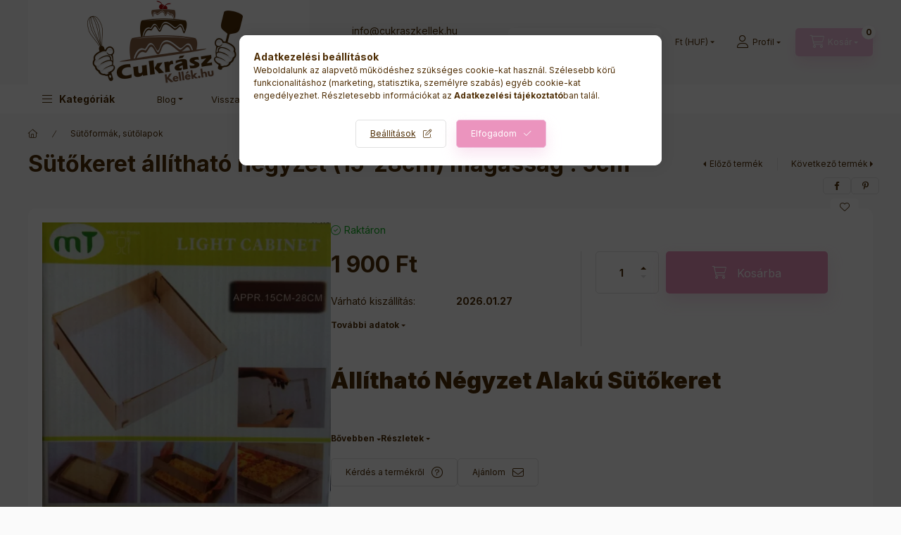

--- FILE ---
content_type: text/html; charset=UTF-8
request_url: https://cukraszkellek.hu/Sutokeret-allithato-negyzet
body_size: 33923
content:
<!DOCTYPE html>
<html lang="hu" class="js-ajax-filter-box-checking-force js-ajax-product-list-checking">
    <head>
        <meta charset="utf-8">
<meta name="description" content="Sütőkeret állítható négyzet (15-28cm) magasság : 5cm, Állítható Négyzet Alakú Sütőkeret Készítsen tökéletesen formázott tortákat és süteményeket ezzel a praktik">
<meta name="robots" content="index, follow">
<meta http-equiv="X-UA-Compatible" content="IE=Edge">
<meta property="og:site_name" content="CukrászKellék.hu" />
<meta property="og:title" content="Sütőkeret állítható négyzet (15-28cm) magasság : 5cm - Cukrá">
<meta property="og:description" content="Sütőkeret állítható négyzet (15-28cm) magasság : 5cm, Állítható Négyzet Alakú Sütőkeret Készítsen tökéletesen formázott tortákat és süteményeket ezzel a praktik">
<meta property="og:type" content="product">
<meta property="og:url" content="https://cukraszkellek.hu/Sutokeret-allithato-negyzet">
<meta property="og:image" content="https://cukraszkellek.hu/img/2828/5999127303161/5999127303161.webp">
<meta name="facebook-domain-verification" content="j5ni2cjcfor4gru1vccqp39xxjvy3y">
<meta name="google-site-verification" content="S7xvgx_Slq7LT1GHQXcqDFlkawIL3TupDVMb5o_Qdm8">
<meta name="mobile-web-app-capable" content="yes">
<meta name="apple-mobile-web-app-capable" content="yes">
<meta name="MobileOptimized" content="320">
<meta name="HandheldFriendly" content="true">

<title>Sütőkeret állítható négyzet (15-28cm) magasság : 5cm - Cukrá</title>


<script>
var service_type="shop";
var shop_url_main="https://cukraszkellek.hu";
var actual_lang="hu";
var money_len="0";
var money_thousend=" ";
var money_dec=",";
var shop_id=2828;
var unas_design_url="https:"+"/"+"/"+"cukraszkellek.hu"+"/"+"!common_design"+"/"+"base"+"/"+"002400"+"/";
var unas_design_code='002400';
var unas_base_design_code='2400';
var unas_design_ver=4;
var unas_design_subver=3;
var unas_shop_url='https://cukraszkellek.hu';
var responsive="yes";
var price_nullcut_disable=1;
var config_plus=new Array();
config_plus['product_tooltip']=1;
config_plus['cart_fly_id']="cart-box__fly-to-desktop";
config_plus['cart_redirect']=1;
config_plus['cart_refresh_force']="1";
config_plus['money_type']='Ft';
config_plus['money_type_display']='Ft';
config_plus['accessible_design']=true;
var lang_text=new Array();

var UNAS = UNAS || {};
UNAS.shop={"base_url":'https://cukraszkellek.hu',"domain":'cukraszkellek.hu',"username":'cukraszatikellekek.unas.hu',"id":2828,"lang":'hu',"currency_type":'Ft',"currency_code":'HUF',"currency_rate":'1',"currency_length":0,"base_currency_length":0,"canonical_url":'https://cukraszkellek.hu/Sutokeret-allithato-negyzet'};
UNAS.design={"code":'002400',"page":'product_details'};
UNAS.api_auth="126b69d45f2e4b8d7ad5e0031c7d744b";
UNAS.customer={"email":'',"id":0,"group_id":0,"without_registration":0};
UNAS.shop["category_id"]="694823";
UNAS.shop["sku"]="5999127303161";
UNAS.shop["product_id"]="101386851";
UNAS.shop["only_private_customer_can_purchase"] = false;
 

UNAS.text = {
    "button_overlay_close": `Bezár`,
    "popup_window": `Felugró ablak`,
    "list": `lista`,
    "updating_in_progress": `frissítés folyamatban`,
    "updated": `frissítve`,
    "is_opened": `megnyitva`,
    "is_closed": `bezárva`,
    "deleted": `törölve`,
    "consent_granted": `hozzájárulás megadva`,
    "consent_rejected": `hozzájárulás elutasítva`,
    "field_is_incorrect": `mező hibás`,
    "error_title": `Hiba!`,
    "product_variants": `termék változatok`,
    "product_added_to_cart": `A termék a kosárba került`,
    "product_added_to_cart_with_qty_problem": `A termékből csak [qty_added_to_cart] [qty_unit] került kosárba`,
    "product_removed_from_cart": `A termék törölve a kosárból`,
    "reg_title_name": `Név`,
    "reg_title_company_name": `Cégnév`,
    "number_of_items_in_cart": `Kosárban lévő tételek száma`,
    "cart_is_empty": `A kosár üres`,
    "cart_updated": `A kosár frissült`
};



UNAS.text["delete_from_favourites"]= `Törlés a kedvencek közül`;
UNAS.text["add_to_favourites"]= `Kedvencekhez`;






window.lazySizesConfig=window.lazySizesConfig || {};
window.lazySizesConfig.loadMode=1;
window.lazySizesConfig.loadHidden=false;

window.dataLayer = window.dataLayer || [];
function gtag(){dataLayer.push(arguments)};
gtag('js', new Date());
</script>

<script src="https://cukraszkellek.hu/!common_packages/jquery/jquery-3.2.1.js?mod_time=1683104288"></script>
<script src="https://cukraszkellek.hu/!common_packages/jquery/plugins/migrate/migrate.js?mod_time=1683104288"></script>
<script src="https://cukraszkellek.hu/!common_packages/jquery/plugins/tippy/popper-2.4.4.min.js?mod_time=1683104288"></script>
<script src="https://cukraszkellek.hu/!common_packages/jquery/plugins/tippy/tippy-bundle.umd.min.js?mod_time=1683104288"></script>
<script src="https://cukraszkellek.hu/!common_packages/jquery/plugins/tools/overlay/overlay.js?mod_time=1759905184"></script>
<script src="https://cukraszkellek.hu/!common_packages/jquery/plugins/tools/toolbox/toolbox.expose.js?mod_time=1725518406"></script>
<script src="https://cukraszkellek.hu/!common_packages/jquery/plugins/lazysizes/lazysizes.min.js?mod_time=1683104288"></script>
<script src="https://cukraszkellek.hu/!common_packages/jquery/plugins/lazysizes/plugins/bgset/ls.bgset.min.js?mod_time=1753269494"></script>
<script src="https://cukraszkellek.hu/!common_packages/jquery/own/shop_common/exploded/common.js?mod_time=1764831093"></script>
<script src="https://cukraszkellek.hu/!common_packages/jquery/own/shop_common/exploded/common_overlay.js?mod_time=1759905184"></script>
<script src="https://cukraszkellek.hu/!common_packages/jquery/own/shop_common/exploded/common_shop_popup.js?mod_time=1759905184"></script>
<script src="https://cukraszkellek.hu/!common_packages/jquery/own/shop_common/exploded/function_accessibility_focus.js?mod_time=1759905184"></script>
<script src="https://cukraszkellek.hu/!common_packages/jquery/own/shop_common/exploded/page_product_details.js?mod_time=1751447088"></script>
<script src="https://cukraszkellek.hu/!common_packages/jquery/own/shop_common/exploded/function_favourites.js?mod_time=1725525526"></script>
<script src="https://cukraszkellek.hu/!common_packages/jquery/own/shop_common/exploded/function_recommend.js?mod_time=1751447088"></script>
<script src="https://cukraszkellek.hu/!common_packages/jquery/own/shop_common/exploded/function_product_subscription.js?mod_time=1751447088"></script>
<script src="https://cukraszkellek.hu/!common_packages/jquery/own/shop_common/exploded/function_accessibility_status.js?mod_time=1764233415"></script>
<script src="https://cukraszkellek.hu/!common_packages/jquery/plugins/hoverintent/hoverintent.js?mod_time=1683104288"></script>
<script src="https://cukraszkellek.hu/!common_packages/jquery/own/shop_tooltip/shop_tooltip.js?mod_time=1759905184"></script>
<script src="https://cukraszkellek.hu/!common_design/base/002400/main.js?mod_time=1764233415"></script>
<script src="https://cukraszkellek.hu/!common_packages/jquery/plugins/flickity/v3/flickity.pkgd.min.js?mod_time=1759905184"></script>
<script src="https://cukraszkellek.hu/!common_packages/jquery/plugins/toastr/toastr.min.js?mod_time=1683104288"></script>

<link href="https://cukraszkellek.hu/temp/shop_2828_ee14b017073b03445da8124b6dd244ae.css?mod_time=1769260643" rel="stylesheet" type="text/css">

<link href="https://cukraszkellek.hu/Sutokeret-allithato-negyzet" rel="canonical">
<link rel="apple-touch-icon" href="https://cukraszkellek.hu/shop_ordered/2828/pic/favicon/logo72.png" sizes="72x72">
<link rel="apple-touch-icon" href="https://cukraszkellek.hu/shop_ordered/2828/pic/favicon/logo114.png" sizes="114x114">
<link rel="apple-touch-icon" href="https://cukraszkellek.hu/shop_ordered/2828/pic/favicon/logo152.png" sizes="152x152">
<link rel="apple-touch-icon" href="https://cukraszkellek.hu/shop_ordered/2828/pic/favicon/logo167.png" sizes="167x167">
<link rel="apple-touch-icon" href="https://cukraszkellek.hu/shop_ordered/2828/pic/favicon/logo180.png" sizes="180x180">
<link rel="apple-touch-icon" href="https://cukraszkellek.hu/shop_ordered/2828/pic/favicon/logoPNG.png">
<link id="favicon-16x16" rel="icon" type="image/png" href="https://cukraszkellek.hu/shop_ordered/2828/pic/favicon/logock16.png" sizes="16x16">
<link id="favicon-32x32" rel="icon" type="image/png" href="https://cukraszkellek.hu/shop_ordered/2828/pic/favicon/logo32.png" sizes="32x32">
<link id="favicon-96x96" rel="icon" type="image/png" href="https://cukraszkellek.hu/shop_ordered/2828/pic/favicon/logo96.png" sizes="96x96">
<link id="favicon-192x192" rel="icon" type="image/png" href="https://cukraszkellek.hu/shop_ordered/2828/pic/favicon/logo192.png" sizes="192x192">
<script>
        var google_consent=1;
    
        gtag('consent', 'default', {
           'ad_storage': 'denied',
           'ad_user_data': 'denied',
           'ad_personalization': 'denied',
           'analytics_storage': 'denied',
           'functionality_storage': 'denied',
           'personalization_storage': 'denied',
           'security_storage': 'granted'
        });

    
        gtag('consent', 'update', {
           'ad_storage': 'denied',
           'ad_user_data': 'denied',
           'ad_personalization': 'denied',
           'analytics_storage': 'denied',
           'functionality_storage': 'denied',
           'personalization_storage': 'denied',
           'security_storage': 'granted'
        });

        </script>
    <script async src="https://www.googletagmanager.com/gtag/js?id=G-NRHP9NG01Z"></script>    <script>
    gtag('config', 'G-NRHP9NG01Z');

        </script>
        <script>
    var google_analytics=1;

                gtag('event', 'view_item', {
              "currency": "HUF",
              "value": '1900',
              "items": [
                  {
                      "item_id": "5999127303161",
                      "item_name": "Sütőkeret állítható négyzet (15-28cm) magasság : 5cm",
                      "item_category": "Sütőformák, sütőlapok",
                      "price": '1900'
                  }
              ],
              'non_interaction': true
            });
               </script>
           <script>
        gtag('config', 'AW-992108967',{'allow_enhanced_conversions':true});
                </script>
                <script>
                       gtag('config', 'AW-10872734470');
                </script>
            <script>
        var google_ads=1;

                gtag('event','remarketing', {
            'ecomm_pagetype': 'product',
            'ecomm_prodid': ["5999127303161"],
            'ecomm_totalvalue': 1900        });
            </script>
        <!-- Google Tag Manager -->
    <script>(function(w,d,s,l,i){w[l]=w[l]||[];w[l].push({'gtm.start':
            new Date().getTime(),event:'gtm.js'});var f=d.getElementsByTagName(s)[0],
            j=d.createElement(s),dl=l!='dataLayer'?'&l='+l:'';j.async=true;j.src=
            'https://www.googletagmanager.com/gtm.js?id='+i+dl;f.parentNode.insertBefore(j,f);
        })(window,document,'script','dataLayer','GTM-T8FWSV2');</script>
    <!-- End Google Tag Manager -->

    
    <script>
    var facebook_pixel=1;
    /* <![CDATA[ */
        !function(f,b,e,v,n,t,s){if(f.fbq)return;n=f.fbq=function(){n.callMethod?
            n.callMethod.apply(n,arguments):n.queue.push(arguments)};if(!f._fbq)f._fbq=n;
            n.push=n;n.loaded=!0;n.version='2.0';n.queue=[];t=b.createElement(e);t.async=!0;
            t.src=v;s=b.getElementsByTagName(e)[0];s.parentNode.insertBefore(t,s)}(window,
                document,'script','//connect.facebook.net/en_US/fbevents.js');

        fbq('init', '600073611194414');
                fbq('track', 'PageView', {}, {eventID:'PageView.aXWzdH1C61y0vU6PO96e4gAAWgM'});
        
        fbq('track', 'ViewContent', {
            content_name: 'Sütőkeret állítható négyzet (15-28cm) magasság : 5cm',
            content_category: 'Sütőformák, sütőlapok',
            content_ids: ['5999127303161'],
            contents: [{'id': '5999127303161', 'quantity': '1'}],
            content_type: 'product',
            value: 1900,
            currency: 'HUF'
        }, {eventID:'ViewContent.aXWzdH1C61y0vU6PO96e4gAAWgM'});

        
        $(document).ready(function() {
            $(document).on("addToCart", function(event, product_array){
                facebook_event('AddToCart',{
					content_name: product_array.name,
					content_category: product_array.category,
					content_ids: [product_array.sku],
					contents: [{'id': product_array.sku, 'quantity': product_array.qty}],
					content_type: 'product',
					value: product_array.price,
					currency: 'HUF'
				}, {eventID:'AddToCart.' + product_array.event_id});
            });

            $(document).on("addToFavourites", function(event, product_array){
                facebook_event('AddToWishlist', {
                    content_ids: [product_array.sku],
                    content_type: 'product'
                }, {eventID:'AddToFavourites.' + product_array.event_id});
            });
        });

    /* ]]> */
    </script>


<script src="https://script.v3.miclub.hu/js/apis.js" ></script>



<script src="https://onsite.optimonk.com/script.js?account=202301" ></script>


<script>

    MIV3ClientApiV1Unas({
        iId: '6448c63516bc53001b633d2c'
    });

</script>

        <meta content="width=device-width, initial-scale=1.0" name="viewport" />
        <link rel="preconnect" href="https://fonts.gstatic.com">
        <link rel="preload" href="https://fonts.googleapis.com/css2?family=Inter:wght@400;700;900&display=swap" as="style" />
        <link rel="stylesheet" href="https://fonts.googleapis.com/css2?family=Inter:wght@400;700;900&display=swap" media="print" onload="this.media='all'">
        <noscript>
            <link rel="stylesheet" href="https://fonts.googleapis.com/css2?family=Inter:wght@400;700;900&display=swap" />
        </noscript>
        <link rel="preload" href="https://cukraszkellek.hu/!common_design/own/fonts/2400/customicons/custom-icons.css" as="style">
        <link rel="stylesheet" href="https://cukraszkellek.hu/!common_design/own/fonts/2400/customicons/custom-icons.css" media="print" onload="this.media='all'">
        <noscript>
            <link rel="stylesheet" href="https://cukraszkellek.hu/!common_design/own/fonts/2400/customicons/custom-icons.css" />
        </noscript>
        
        
        
        
        

        
        
        
        <link rel="preload" fetchpriority="high"
      imagesizes="(max-width: 516.98px) 96.1vw,497px"
      imagesrcset="https://cukraszkellek.hu/img/2828/5999127303161/500x500/5999127303161.webp?time=1723537628 497w,https://cukraszkellek.hu/img/2828/5999127303161/712x712/5999127303161.webp?time=1723537628 712w,https://cukraszkellek.hu/img/2828/5999127303161/1000x1000/5999127303161.webp?time=1723537628 1000w"
      href="https://cukraszkellek.hu/img/2828/5999127303161/500x500/5999127303161.webp?time=1723537628" as="image"
>
        
        
    </head>


                
                
    
    
    
    
    
    
    
    
    
    
                     
    
    
    
    
    <body class='design_ver4 design_subver1 design_subver2 design_subver3' id="ud_shop_artdet">
    
        <!-- Google Tag Manager (noscript) -->
    <noscript><iframe src="https://www.googletagmanager.com/ns.html?id=GTM-T8FWSV2"
                      height="0" width="0" style="display:none;visibility:hidden"></iframe></noscript>
    <!-- End Google Tag Manager (noscript) -->
        <div id="fb-root"></div>
    <script>
        window.fbAsyncInit = function() {
            FB.init({
                xfbml            : true,
                version          : 'v22.0'
            });
        };
    </script>
    <script async defer crossorigin="anonymous" src="https://connect.facebook.net/hu_HU/sdk.js"></script>
    <div id="image_to_cart" style="display:none; position:absolute; z-index:100000;"></div>
<div class="overlay_common overlay_warning" id="overlay_cart_add"></div>
<script>$(document).ready(function(){ overlay_init("cart_add",{"onBeforeLoad":false}); });</script>
<div id="overlay_login_outer"></div>	
	<script>
	$(document).ready(function(){
	    var login_redir_init="";

		$("#overlay_login_outer").overlay({
			onBeforeLoad: function() {
                var login_redir_temp=login_redir_init;
                if (login_redir_act!="") {
                    login_redir_temp=login_redir_act;
                    login_redir_act="";
                }

									$.ajax({
						type: "GET",
						async: true,
						url: "https://cukraszkellek.hu/shop_ajax/ajax_popup_login.php",
						data: {
							shop_id:"2828",
							lang_master:"hu",
                            login_redir:login_redir_temp,
							explicit:"ok",
							get_ajax:"1"
						},
						success: function(data){
							$("#overlay_login_outer").html(data);
							if (unas_design_ver >= 5) $("#overlay_login_outer").modal('show');
							$('#overlay_login1 input[name=shop_pass_login]').keypress(function(e) {
								var code = e.keyCode ? e.keyCode : e.which;
								if(code.toString() == 13) {		
									document.form_login_overlay.submit();		
								}	
							});	
						}
					});
								},
			top: 50,
			mask: {
	color: "#000000",
	loadSpeed: 200,
	maskId: "exposeMaskOverlay",
	opacity: 0.7
},
			closeOnClick: (config_plus['overlay_close_on_click_forced'] === 1),
			onClose: function(event, overlayIndex) {
				$("#login_redir").val("");
			},
			load: false
		});
		
			});
	function overlay_login() {
		$(document).ready(function(){
			$("#overlay_login_outer").overlay().load();
		});
	}
	function overlay_login_remind() {
        if (unas_design_ver >= 5) {
            $("#overlay_remind").overlay().load();
        } else {
            $(document).ready(function () {
                $("#overlay_login_outer").overlay().close();
                setTimeout('$("#overlay_remind").overlay().load();', 250);
            });
        }
	}

    var login_redir_act="";
    function overlay_login_redir(redir) {
        login_redir_act=redir;
        $("#overlay_login_outer").overlay().load();
    }
	</script>  
	<div class="overlay_common overlay_info" id="overlay_remind"></div>
<script>$(document).ready(function(){ overlay_init("remind",[]); });</script>

	<script>
    	function overlay_login_error_remind() {
		$(document).ready(function(){
			load_login=0;
			$("#overlay_error").overlay().close();
			setTimeout('$("#overlay_remind").overlay().load();', 250);	
		});
	}
	</script>  
	<div class="overlay_common overlay_info" id="overlay_newsletter"></div>
<script>$(document).ready(function(){ overlay_init("newsletter",[]); });</script>

<script>
function overlay_newsletter() {
    $(document).ready(function(){
        $("#overlay_newsletter").overlay().load();
    });
}
</script>
<div class="overlay_common overlay_info" id="overlay_product_subscription"></div>
<script>$(document).ready(function(){ overlay_init("product_subscription",[]); });</script>
<div class="overlay_common overlay_error" id="overlay_script"></div>
<script>$(document).ready(function(){ overlay_init("script",[]); });</script>
    <script>
    $(document).ready(function() {
        $.ajax({
            type: "GET",
            url: "https://cukraszkellek.hu/shop_ajax/ajax_stat.php",
            data: {master_shop_id:"2828",get_ajax:"1"}
        });
    });
    </script>
    

    
    <div id="container" class="page_shop_artdet_5999127303161 readmore-v2
 filter-not-exists filter-box-in-dropdown nav-position-bottom header-will-fixed fixed-cart-on-artdet">
                
                        <header class="header header--mobile py-3 px-4 d-flex justify-content-center d-sm-none position-relative has-tel">
                <div id="header_logo_img2" class="js-element header_logo logo" data-element-name="header_logo">
        <div class="header_logo-img-container">
            <div class="header_logo-img-wrapper">
                                                <a class="has-img" href="https://cukraszkellek.hu/">                    <picture>
                                                <source width="400" height="120" media="(max-width: 575.98px)" srcset="https://cukraszkellek.hu/!common_design/custom/cukraszatikellekek.unas.hu/element/layout_hu_header_logo-400x120_1_small.png?time=1714282740 400w, https://cukraszkellek.hu/!common_design/custom/cukraszatikellekek.unas.hu/element/layout_hu_header_logo-400x120_1_small_retina.png?time=1714282740 800w" sizes="400px"/>
                                                <source srcset="https://cukraszkellek.hu/!common_design/custom/cukraszatikellekek.unas.hu/element/layout_hu_header_logo-400x120_1_default.png?time=1714282740 1x, https://cukraszkellek.hu/!common_design/custom/cukraszatikellekek.unas.hu/element/layout_hu_header_logo-400x120_1_default_retina.png?time=1714282740 2x" />
                        <img                              src="https://cukraszkellek.hu/!common_design/custom/cukraszatikellekek.unas.hu/element/layout_hu_header_logo-400x120_1_default.png?time=1714282740"                             
                             alt="CukrászKellék.hu                        "/>
                    </picture>
                    </a>                                        </div>
        </div>
    </div>

                        <div class="js-element header_text_section_2 d-sm-none" data-element-name="header_text_section_2">
            <div class="header_text_section_2-slide slide-1"><p><a href="mailto:info@cukraszkellek.hu"><span style="font-weight: 400;">info@cukraszkellek.hu</span></a><a href="tel:+36204419449"><span style="font-weight: 400;">  </span></a></p>
<p><a href="tel:+36204419449">Webáruház: +36-20/4419-449</a></p>
<p>&nbsp;</p></div>
    </div>

        
        </header>
        <header id="header--desktop" class="header header--desktop d-none d-sm-block js-header js-header-fixed">
            <div class="header-inner js-header-inner">
                <div class="header__top">
                    <div class="container">
                        <div class="header__top-inner">
                            <div class="row no-gutters gutters-md-10 justify-content-center align-items-center">
                                <div class="header__top-left col col-xl-auto">
                                    <div class="header__left-inner d-flex align-items-center">
                                                                                <div class="nav-link--products-placeholder-on-fixed-header burger btn">
                                            <span class="burger__lines">
                                                <span class="burger__line"></span>
                                                <span class="burger__line"></span>
                                                <span class="burger__line"></span>
                                            </span>
                                            <span class="burger__text dropdown__btn-text">
                                                Kategóriák
                                            </span>
                                        </div>
                                        <button type="button" class="hamburger-box__dropdown-btn burger btn dropdown__btn d-lg-none" id="hamburger-box__dropdown-btn2"
                                                aria-label="Kategóriák" aria-haspopup="dialog" aria-expanded="false" aria-controls="hamburger-box__dropdown"
                                                data-btn-for="#hamburger-box__dropdown"
                                        >
                                            <span class="burger__lines">
                                              <span class="burger__line"></span>
                                              <span class="burger__line"></span>
                                              <span class="burger__line"></span>
                                            </span>
                                            <span class="burger__text dropdown__btn-text">
                                              Kategóriák
                                            </span>
                                        </button>
                                                                                    <div id="header_logo_img" class="js-element header_logo logo" data-element-name="header_logo">
        <div class="header_logo-img-container">
            <div class="header_logo-img-wrapper">
                                                <a class="has-img" href="https://cukraszkellek.hu/">                    <picture>
                                                <source width="400" height="120" media="(max-width: 575.98px)" srcset="https://cukraszkellek.hu/!common_design/custom/cukraszatikellekek.unas.hu/element/layout_hu_header_logo-400x120_1_small.png?time=1714282740 400w, https://cukraszkellek.hu/!common_design/custom/cukraszatikellekek.unas.hu/element/layout_hu_header_logo-400x120_1_small_retina.png?time=1714282740 800w" sizes="400px"/>
                                                <source srcset="https://cukraszkellek.hu/!common_design/custom/cukraszatikellekek.unas.hu/element/layout_hu_header_logo-400x120_1_default.png?time=1714282740 1x, https://cukraszkellek.hu/!common_design/custom/cukraszatikellekek.unas.hu/element/layout_hu_header_logo-400x120_1_default_retina.png?time=1714282740 2x" />
                        <img                              src="https://cukraszkellek.hu/!common_design/custom/cukraszatikellekek.unas.hu/element/layout_hu_header_logo-400x120_1_default.png?time=1714282740"                             
                             alt="CukrászKellék.hu                        "/>
                    </picture>
                    </a>                                        </div>
        </div>
    </div>

                                        <div class="js-element header_text_section_2" data-element-name="header_text_section_2">
            <div class="header_text_section_2-slide slide-1"><p><a href="mailto:info@cukraszkellek.hu"><span style="font-weight: 400;">info@cukraszkellek.hu</span></a><a href="tel:+36204419449"><span style="font-weight: 400;">  </span></a></p>
<p><a href="tel:+36204419449">Webáruház: +36-20/4419-449</a></p>
<p>&nbsp;</p></div>
    </div>

                                    </div>
                                </div>
                                <div class="header__top-right col-auto col-xl d-flex justify-content-end align-items-center">
                                    <button class="search-box__dropdown-btn btn dropdown__btn d-xl-none" id="#search-box__dropdown-btn2"
                                            aria-label="Keresés" aria-haspopup="dialog" aria-expanded="false" aria-controls="search-box__dropdown2"
                                            type="button" data-btn-for="#search-box__dropdown2"
                                    >
                                        <span class="search-box__dropdown-btn-icon dropdown__btn-icon icon--search"></span>
                                        <span class="search-box__text dropdown__btn-text">Keresés</span>
                                    </button>
                                    <div class="search-box__dropdown dropdown__content dropdown__content-till-lg" id="search-box__dropdown2" data-content-for="#search-box__dropdown-btn2" data-content-direction="full">
                                        <span class="dropdown__caret"></span>
                                        <button class="dropdown__btn-close search-box__dropdown__btn-close btn btn-close" type="button" aria-label="Bezár"></button>
                                        <div class="dropdown__content-inner search-box__inner position-relative js-search browser-is-chrome search-smart-enabled"
     id="box_search_content2">
    <form name="form_include_search2" id="form_include_search2" action="https://cukraszkellek.hu/shop_search.php" method="get">
    <div class="search-box__form-inner d-flex flex-column">
        <div class="form-group box-search-group mb-0 js-search-smart-insert-after-here">
            <input data-stay-visible-breakpoint="1280" id="box_search_input2" class="search-box__input ac_input js-search-input form-control"
                   name="search" pattern=".{3,100}" aria-label="Keresés" title="Hosszabb kereső kifejezést írjon be!"
                   placeholder="Keresés" type="search" maxlength="100" autocomplete="off" required                   role="combobox" aria-autocomplete="list" aria-expanded="false"
                                      aria-controls="search-smart-suggestions search-smart-actual-query search-smart-categories search-smart-contents search-smart-products"
                               >
            <div class="search-box__search-btn-outer input-group-append" title="Keresés">
                <button class="btn search-box__search-btn" aria-label="Keresés">
                    <span class="search-box__search-btn-icon icon--search"></span>
                </button>
            </div>
            <div class="search__loading">
                <div class="loading-spinner--small"></div>
            </div>
        </div>
        <div class="ac_results2">
            <span class="ac_result__caret"></span>
        </div>
    </div>
    </form>
</div>

                                    </div>
                                                                        <div class="lang-and-money__wrapper align-self-center d-none d-lg-flex">
                                                
        <div class="currency-box-mobile">
    <form action="https://cukraszkellek.hu/shop_moneychange.php" name="form_moneychange" method="post"><input name="file_back" type="hidden" value="/Sutokeret-allithato-negyzet">
    <div class="currency-select-group form-group form-select-group form-select-group-sm mb-0">
        <select class="form-control form-control-sm border-0 money-select" aria-label="Pénznem váltás" name="session_money_select" id="session_money_select" onchange="document.form_moneychange.submit();">
            <option value="-1" selected="selected">Ft (HUF)</option>
                        <option value="0">EUR - €</option>
                    </select>
    </div>
    </form>
</div>


    
                                    </div>
                                    <button class="lang-and-money__dropdown-btn btn dropdown__btn d-lg-none"
                                            aria-label="Nyelv és pénznem váltás" aria-haspopup="dialog" aria-expanded="false" aria-controls="lang-and-money__dropdown"
                                            type="button" data-btn-for="#lang-and-money__dropdown"
                                    >
                                        <span class="lang-and-money__dropdown-btn-icon dropdown__btn-icon icon--globe"></span>
                                    </button>
                                                                                <button class="profile__dropdown-btn js-profile-btn btn dropdown__btn" id="profile__dropdown-btn2" type="button"
            data-orders="https://cukraszkellek.hu/shop_order_track.php" data-btn-for="#profile__dropdown"
            aria-label="Profil" aria-haspopup="dialog" aria-expanded="false" aria-controls="profile__dropdown"
    >
        <span class="profile__dropdown-btn-icon dropdown__btn-icon icon--user"></span>
        <span class="profile__text dropdown__btn-text">Profil</span>
            </button>
    
    
                                    <button id="cart-box__fly-to-desktop" class="cart-box__dropdown-btn btn dropdown__btn js-cart-box-loaded-by-ajax"
                                            aria-label="Kosár megtekintése" aria-describedby="box_cart_content" aria-haspopup="dialog" aria-expanded="false" aria-controls="cart-box__dropdown"
                                            type="button" data-btn-for="#cart-box__dropdown"                                    >
                                        <span class="cart-box__dropdown-btn-icon dropdown__btn-icon icon--cart"></span>
                                        <span class="cart-box__text dropdown__btn-text">Kosár</span>
                                        <span class="bubble cart-box__bubble">-</span>
                                    </button>
                                </div>
                            </div>
                        </div>
                    </div>
                </div>
                                <div class="header__bottom">
                    <div class="container">
                        <nav class="navbar d-none d-lg-flex navbar-expand navbar-light align-items-stretch">
                                                        <ul id="nav--cat" class="nav nav--cat js-navbar-nav">
                                <li class="nav-item dropdown nav--main nav-item--products">
                                    <a class="nav-link nav-link--products burger d-lg-flex" href="#" onclick="event.preventDefault();" role="button" data-text="Kategóriák" data-toggle="dropdown"
                                       aria-label="Kategóriák" aria-haspopup="dialog" aria-controls="dropdown-cat"
                                        aria-expanded="false"                                    >
                                        <span class="burger__lines">
                                            <span class="burger__line"></span>
                                            <span class="burger__line"></span>
                                            <span class="burger__line"></span>
                                        </span>
                                        <span class="burger__text dropdown__btn-text">
                                            Kategóriák
                                        </span>
                                    </a>
                                    <div id="dropdown-cat" class="dropdown-menu d-none d-block clearfix dropdown--cat with-auto-breaking-megasubmenu dropdown--level-0">
                                                    <ul class="nav-list--0" aria-label="Kategóriák">
            <li id="nav-item-new" class="nav-item spec-item js-nav-item-new">
                        <a class="nav-link"
               aria-label="Újdonságok kategória"
                href="https://cukraszkellek.hu/shop_artspec.php?artspec=2"            >
                                            <span class="nav-link__text">
                    Újdonságok                </span>
            </a>
                    </li>
            <li id="nav-item-akcio" class="nav-item spec-item js-nav-item-akcio">
                        <a class="nav-link"
               aria-label="Akciók kategória"
                href="https://cukraszkellek.hu/shop_artspec.php?artspec=1"            >
                                            <span class="nav-link__text">
                    Akciók                </span>
            </a>
                    </li>
            <li id="nav-item-543441" class="nav-item js-nav-item-543441">
                        <a class="nav-link"
               aria-label="Valentin nap kategória"
                href="https://cukraszkellek.hu/spl/543441/Valentin-nap"            >
                                            <span class="nav-link__text">
                    Valentin nap                </span>
            </a>
                    </li>
            <li id="nav-item-169025" class="nav-item dropdown js-nav-item-169025">
                        <a class="nav-link"
               aria-label="Fondant és Marcipán torta kellékek kategória"
                href="#" role="button" data-toggle="dropdown" aria-haspopup="true" aria-expanded="false" onclick="handleSub('169025','https://cukraszkellek.hu/shop_ajax/ajax_box_cat.php?get_ajax=1&type=layout&change_lang=hu&level=1&key=169025&box_var_name=shop_cat&box_var_layout_cache=1&box_var_expand_cache=yes&box_var_expand_cache_name=desktop&box_var_layout_level0=0&box_var_layout_level1=1&box_var_layout=2&box_var_ajax=1&box_var_section=content&box_var_highlight=yes&box_var_type=expand&box_var_div=no');return false;"            >
                                            <span class="nav-link__text">
                    Fondant és Marcipán torta kellékek                </span>
            </a>
                        <div class="megasubmenu dropdown-menu">
                <div class="megasubmenu__sticky-content">
                    <div class="loading-spinner"></div>
                </div>
                            </div>
                    </li>
            <li id="nav-item-830103" class="nav-item js-nav-item-830103">
                        <a class="nav-link"
               aria-label="Szilikon formák kategória"
                href="https://cukraszkellek.hu/spl/830103/Szilikon-formak"            >
                                            <span class="nav-link__text">
                    Szilikon formák                </span>
            </a>
                    </li>
            <li id="nav-item-299360" class="nav-item js-nav-item-299360">
                        <a class="nav-link"
               aria-label="Bon-bon , csokoládé öntőformák kategória"
                href="https://cukraszkellek.hu/spl/299360/Bon-bon-csokolade-ontoformak"            >
                                            <span class="nav-link__text">
                    Bon-bon , csokoládé öntőformák                </span>
            </a>
                    </li>
            <li id="nav-item-167272" class="nav-item js-nav-item-167272">
                        <a class="nav-link"
               aria-label="Habzsák, habkinyomófej kategória"
                href="https://cukraszkellek.hu/habkinyomo"            >
                                            <span class="nav-link__text">
                    Habzsák, habkinyomófej                </span>
            </a>
                    </li>
            <li id="nav-item-694823" class="nav-item js-nav-item-694823">
                        <a class="nav-link"
               aria-label="Sütőformák, sütőlapok kategória"
                href="https://cukraszkellek.hu/sutoformak"            >
                                            <span class="nav-link__text">
                    Sütőformák, sütőlapok                </span>
            </a>
                    </li>
            <li id="nav-item-351155" class="nav-item js-nav-item-351155">
                        <a class="nav-link"
               aria-label="Egyéb kellékek kategória"
                href="https://cukraszkellek.hu/egyebk"            >
                                            <span class="nav-link__text">
                    Egyéb kellékek                </span>
            </a>
                    </li>
            <li id="nav-item-315181" class="nav-item js-nav-item-315181">
                        <a class="nav-link"
               aria-label="Torta alátétek, csipkék, dobozok, vax fóliák kategória"
                href="https://cukraszkellek.hu/spl/315181/Torta-alatetek-csipkek-dobozok-vax-foliak"            >
                                            <span class="nav-link__text">
                    Torta alátétek, csipkék, dobozok, vax fóliák                </span>
            </a>
                    </li>
            <li id="nav-item-560487" class="nav-item js-nav-item-560487">
                        <a class="nav-link"
               aria-label="Muffin  kategória"
                href="https://cukraszkellek.hu/muffin"            >
                                            <span class="nav-link__text">
                    Muffin                 </span>
            </a>
                    </li>
            <li id="nav-item-652689" class="nav-item js-nav-item-652689">
                        <a class="nav-link"
               aria-label="Torta ostyák kategória"
                href="https://cukraszkellek.hu/spl/652689/Torta-ostyak"            >
                                            <span class="nav-link__text">
                    Torta ostyák                </span>
            </a>
                    </li>
            <li id="nav-item-941988" class="nav-item js-nav-item-941988">
                        <a class="nav-link"
               aria-label="Ehető tortadekorációk kategória"
                href="https://cukraszkellek.hu/dekorcukrok"            >
                                            <span class="nav-link__text">
                    Ehető tortadekorációk                </span>
            </a>
                    </li>
            <li id="nav-item-162241" class="nav-item js-nav-item-162241">
                        <a class="nav-link"
               aria-label="Cukorvirágok, Cukordíszek, Ostyavirágok, Ostyadíszek kategória"
                href="https://cukraszkellek.hu/spl/162241/Cukorviragok-Cukordiszek-Ostyaviragok-Ostyadiszek"            >
                                            <span class="nav-link__text">
                    Cukorvirágok, Cukordíszek, Ostyavirágok, Ostyadíszek                </span>
            </a>
                    </li>
            <li id="nav-item-921657" class="nav-item dropdown js-nav-item-921657">
                        <a class="nav-link"
               aria-label="Tortadekoráció (nem ehető) kategória"
                href="#" role="button" data-toggle="dropdown" aria-haspopup="true" aria-expanded="false" onclick="handleSub('921657','https://cukraszkellek.hu/shop_ajax/ajax_box_cat.php?get_ajax=1&type=layout&change_lang=hu&level=1&key=921657&box_var_name=shop_cat&box_var_layout_cache=1&box_var_expand_cache=yes&box_var_expand_cache_name=desktop&box_var_layout_level0=0&box_var_layout_level1=1&box_var_layout=2&box_var_ajax=1&box_var_section=content&box_var_highlight=yes&box_var_type=expand&box_var_div=no');return false;"            >
                                            <span class="nav-link__text">
                    Tortadekoráció (nem ehető)                </span>
            </a>
                        <div class="megasubmenu dropdown-menu">
                <div class="megasubmenu__sticky-content">
                    <div class="loading-spinner"></div>
                </div>
                            </div>
                    </li>
            <li id="nav-item-724595" class="nav-item dropdown js-nav-item-724595">
                        <a class="nav-link"
               aria-label="Ételfesték gél,por,toll kategória"
                href="#" role="button" data-toggle="dropdown" aria-haspopup="true" aria-expanded="false" onclick="handleSub('724595','https://cukraszkellek.hu/shop_ajax/ajax_box_cat.php?get_ajax=1&type=layout&change_lang=hu&level=1&key=724595&box_var_name=shop_cat&box_var_layout_cache=1&box_var_expand_cache=yes&box_var_expand_cache_name=desktop&box_var_layout_level0=0&box_var_layout_level1=1&box_var_layout=2&box_var_ajax=1&box_var_section=content&box_var_highlight=yes&box_var_type=expand&box_var_div=no');return false;"            >
                                            <span class="nav-link__text">
                    Ételfesték gél,por,toll                </span>
            </a>
                        <div class="megasubmenu dropdown-menu">
                <div class="megasubmenu__sticky-content">
                    <div class="loading-spinner"></div>
                </div>
                            </div>
                    </li>
            <li id="nav-item-193668" class="nav-item js-nav-item-193668">
                        <a class="nav-link"
               aria-label="Airbrush,festékszóró - Folyékony festékek kategória"
                href="https://cukraszkellek.hu/spl/193668/Airbrushfestekszoro-Folyekony-festekek"            >
                                            <span class="nav-link__text">
                    Airbrush,festékszóró - Folyékony festékek                </span>
            </a>
                    </li>
            <li id="nav-item-419203" class="nav-item js-nav-item-419203">
                        <a class="nav-link"
               aria-label="Ételfesték utántöltő nyomtatóhoz kategória"
                href="https://cukraszkellek.hu/spl/419203/Etelfestek-utantolto-nyomtatohoz"            >
                                            <span class="nav-link__text">
                    Ételfesték utántöltő nyomtatóhoz                </span>
            </a>
                    </li>
            <li id="nav-item-103250" class="nav-item js-nav-item-103250">
                        <a class="nav-link"
               aria-label="Vattacukorhoz ízesített cukrok kategória"
                href="https://cukraszkellek.hu/spl/103250/Vattacukorhoz-izesitett-cukrok"            >
                                            <span class="nav-link__text">
                    Vattacukorhoz ízesített cukrok                </span>
            </a>
                    </li>
            <li id="nav-item-349417" class="nav-item js-nav-item-349417">
                        <a class="nav-link"
               aria-label="Fondant - Marcipán , virágmassza kategória"
                href="https://cukraszkellek.hu/spl/349417/Fondant-Marcipan-viragmassza"            >
                                            <span class="nav-link__text">
                    Fondant - Marcipán , virágmassza                </span>
            </a>
                    </li>
            <li id="nav-item-126628" class="nav-item js-nav-item-126628">
                        <a class="nav-link"
               aria-label="Alapanyagok kategória"
                href="https://cukraszkellek.hu/spl/126628/Alapanyagok"            >
                                            <span class="nav-link__text">
                    Alapanyagok                </span>
            </a>
                    </li>
            <li id="nav-item-417087" class="nav-item dropdown js-nav-item-417087">
                        <a class="nav-link"
               aria-label="Segéd és adalék anyagok kategória"
                href="#" role="button" data-toggle="dropdown" aria-haspopup="true" aria-expanded="false" onclick="handleSub('417087','https://cukraszkellek.hu/shop_ajax/ajax_box_cat.php?get_ajax=1&type=layout&change_lang=hu&level=1&key=417087&box_var_name=shop_cat&box_var_layout_cache=1&box_var_expand_cache=yes&box_var_expand_cache_name=desktop&box_var_layout_level0=0&box_var_layout_level1=1&box_var_layout=2&box_var_ajax=1&box_var_section=content&box_var_highlight=yes&box_var_type=expand&box_var_div=no');return false;"            >
                                            <span class="nav-link__text">
                    Segéd és adalék anyagok                </span>
            </a>
                        <div class="megasubmenu dropdown-menu">
                <div class="megasubmenu__sticky-content">
                    <div class="loading-spinner"></div>
                </div>
                            </div>
                    </li>
            <li id="nav-item-556843" class="nav-item js-nav-item-556843">
                        <a class="nav-link"
               aria-label="Gyertyák , tűzijátékok kategória"
                href="https://cukraszkellek.hu/spl/556843/Gyertyak-tuzijatekok"            >
                                            <span class="nav-link__text">
                    Gyertyák , tűzijátékok                </span>
            </a>
                    </li>
            <li id="nav-item-943180" class="nav-item js-nav-item-943180">
                        <a class="nav-link"
               aria-label="Nászpárok, Esküvői beszúrók kategória"
                href="https://cukraszkellek.hu/spl/943180/Naszparok-Eskuvoi-beszurok"            >
                                            <span class="nav-link__text">
                    Nászpárok, Esküvői beszúrók                </span>
            </a>
                    </li>
            <li id="nav-item-787935" class="nav-item js-nav-item-787935">
                        <a class="nav-link"
               aria-label="Tortabeszúrók kategória"
                href="https://cukraszkellek.hu/spl/787935/Tortabeszurok"            >
                                            <span class="nav-link__text">
                    Tortabeszúrók                </span>
            </a>
                    </li>
            <li id="nav-item-228983" class="nav-item js-nav-item-228983">
                        <a class="nav-link"
               aria-label="Csoki fóliák  kategória"
                href="https://cukraszkellek.hu/spl/228983/Csoki-foliak"            >
                                            <span class="nav-link__text">
                    Csoki fóliák                 </span>
            </a>
                    </li>
            <li id="nav-item-866225" class="nav-item js-nav-item-866225">
                        <a class="nav-link"
               aria-label="Gyakorló torta alap ( Hungarocell) kategória"
                href="https://cukraszkellek.hu/spl/866225/Gyakorlo-torta-alap-Hungarocell"            >
                                            <span class="nav-link__text">
                    Gyakorló torta alap ( Hungarocell)                </span>
            </a>
                    </li>
            <li id="nav-item-407006" class="nav-item js-nav-item-407006">
                        <a class="nav-link"
               aria-label="Party kellékek kategória"
                href="https://cukraszkellek.hu/spl/407006/Party-kellekek"            >
                                            <span class="nav-link__text">
                    Party kellékek                </span>
            </a>
                    </li>
            <li id="nav-item-294116" class="nav-item js-nav-item-294116">
                        <a class="nav-link"
               aria-label="Dia-Wellness kategória"
                href="https://cukraszkellek.hu/spl/294116/Dia-Wellness"            >
                                            <span class="nav-link__text">
                    Dia-Wellness                </span>
            </a>
                    </li>
            <li id="nav-item-662491" class="nav-item js-nav-item-662491">
                        <a class="nav-link"
               aria-label="Ajándékutalvány kategória"
                href="https://cukraszkellek.hu/spl/662491/Ajandekutalvany"            >
                                            <span class="nav-link__text">
                    Ajándékutalvány                </span>
            </a>
                    </li>
            <li id="nav-item-413767" class="nav-item js-nav-item-413767">
                        <a class="nav-link"
               aria-label="Dubai Csoki Mánia kategória"
                href="https://cukraszkellek.hu/Dubai-Csoki-Mania"            >
                                            <span class="nav-link__text">
                    Dubai Csoki Mánia                </span>
            </a>
                    </li>
            <li id="nav-item-828193" class="nav-item js-nav-item-828193">
                        <a class="nav-link"
               aria-label="Húsvét kategória"
                href="https://cukraszkellek.hu/Husvet"            >
                                            <span class="nav-link__text">
                    Húsvét                </span>
            </a>
                    </li>
            <li id="nav-item-955438" class="nav-item js-nav-item-955438">
                        <a class="nav-link"
               aria-label="Ballagás, diplomaosztó kategória"
                href="https://cukraszkellek.hu/Ballagas-diplomaoszto"            >
                                            <span class="nav-link__text">
                    Ballagás, diplomaosztó                </span>
            </a>
                    </li>
            <li id="nav-item-558643" class="nav-item js-nav-item-558643">
                        <a class="nav-link"
               aria-label="Halloween termékek kategória"
                href="https://cukraszkellek.hu/Halloween-termekek"            >
                                            <span class="nav-link__text">
                    Halloween termékek                </span>
            </a>
                    </li>
            <li id="nav-item-995667" class="nav-item js-nav-item-995667">
                        <a class="nav-link"
               aria-label="Karácsonyi , Mikulás termékek kategória"
                href="https://cukraszkellek.hu/Karacsonyi-termekek"            >
                                            <span class="nav-link__text">
                    Karácsonyi , Mikulás termékek                </span>
            </a>
                    </li>
            <li id="nav-item-985237" class="nav-item js-nav-item-985237">
                        <a class="nav-link"
               aria-label="Epoxi gyanta kellékek kategória"
                href="https://cukraszkellek.hu/Epoxi-gyanta-kellekek"            >
                                            <span class="nav-link__text">
                    Epoxi gyanta kellékek                </span>
            </a>
                    </li>
        </ul>

    
                                    </div>
                                </li>
                            </ul>
                                                                                                                    
    <ul aria-label="Menüpontok" id="nav--menu" class="nav nav--menu js-navbar-nav">
                <li class="nav-item dropdown nav--main js-nav-item-983437">
                        <a class="nav-link dropdown-toggle" href="#" role="button" data-toggle="dropdown" aria-haspopup="true" aria-expanded="false">
                            Blog
            </a>
                                                
    <ul aria-label="Blog menüpont" class="dropdown-menu dropdown--menu dropdown-level--1">
                <li class="nav-item js-nav-item-658868">
                        <a class="dropdown-item" href="https://cukraszkellek.hu/Tortaostyatanacsok">
                            Tortaostyákról
            </a>
                    </li>
            </ul>

                    </li>
                <li class="nav-item nav--main js-nav-item-420163">
                        <a class="nav-link" href="https://cukraszkellek.hu/visszakuldesi_feltetelek">
                            Visszaküldési feltételek
            </a>
                    </li>
                <li class="nav-item nav--main js-nav-item-150404">
                        <a class="nav-link" href="https://cukraszkellek.hu/spg/150404/Tortaostya-tippektrukkoktanacsok">
                            Tortaostya tippek,trükkök,tanácsok
            </a>
                    </li>
            </ul>

    
                                                    </nav>
                        <script>
    let addOverflowHidden = function() {
        $('.hamburger-box__dropdown-inner').addClass('overflow-hidden');
    }
    function scrollToBreadcrumb() {
        scrollToElement({ element: '.nav-list-breadcrumb', offset: getVisibleDistanceTillHeaderBottom(), scrollIn: '.hamburger-box__dropdown-inner', container: '.hamburger-box__dropdown-inner', duration: 0, callback: addOverflowHidden });
    }

    function setHamburgerBoxHeight(height) {
        $('.hamburger-box__dropdown').css('height', height + 80);
    }

    let mobileMenuScrollData = [];

    function handleSub2(thisOpenBtn, id, ajaxUrl) {
        let navItem = $('#nav-item-'+id+'--m');
        let openBtn = $(thisOpenBtn);
        let $thisScrollableNavList = navItem.closest('.nav-list-mobile');
        let thisNavListLevel = $thisScrollableNavList.data("level");

        if ( thisNavListLevel == 0 ) {
            $thisScrollableNavList = navItem.closest('.hamburger-box__dropdown-inner');
        }
        mobileMenuScrollData["level_" + thisNavListLevel + "_position"] = $thisScrollableNavList.scrollTop();
        mobileMenuScrollData["level_" + thisNavListLevel + "_element"] = $thisScrollableNavList;

        if (!navItem.hasClass('ajax-loading')) {
            if (catSubOpen2(openBtn, navItem)) {
                if (ajaxUrl) {
                    if (!navItem.hasClass('ajax-loaded')) {
                        catSubLoad2(navItem, ajaxUrl);
                    } else {
                        scrollToBreadcrumb();
                    }
                } else {
                    scrollToBreadcrumb();
                }
            }
        }
    }
    function catSubOpen2(openBtn,navItem) {
        let thisSubMenu = navItem.find('.nav-list-menu--sub').first();
        let thisParentMenu = navItem.closest('.nav-list-menu');
        thisParentMenu.addClass('hidden');

        if (navItem.hasClass('show')) {
            openBtn.attr('aria-expanded','false');
            navItem.removeClass('show');
            thisSubMenu.removeClass('show');
        } else {
            openBtn.attr('aria-expanded','true');
            navItem.addClass('show');
            thisSubMenu.addClass('show');
            if (window.matchMedia('(min-width: 576px) and (max-width: 1259.8px )').matches) {
                let thisSubMenuHeight = thisSubMenu.outerHeight();
                if (thisSubMenuHeight > 0) {
                    setHamburgerBoxHeight(thisSubMenuHeight);
                }
            }
        }
        return true;
    }
    function catSubLoad2(navItem, ajaxUrl){
        let thisSubMenu = $('.nav-list-menu--sub', navItem);
        $.ajax({
            type: 'GET',
            url: ajaxUrl,
            beforeSend: function(){
                navItem.addClass('ajax-loading');
                setTimeout(function (){
                    if (!navItem.hasClass('ajax-loaded')) {
                        navItem.addClass('ajax-loader');
                        thisSubMenu.addClass('loading');
                    }
                }, 150);
            },
            success:function(data){
                thisSubMenu.html(data);
                $(document).trigger("ajaxCatSubLoaded");

                let thisParentMenu = navItem.closest('.nav-list-menu');
                let thisParentBreadcrumb = thisParentMenu.find('> .nav-list-breadcrumb');

                /* ha már van a szülőnek breadcrumbja, akkor azt hozzáfűzzük a gyerekhez betöltéskor */
                if (thisParentBreadcrumb.length > 0) {
                    let thisParentLink = thisParentBreadcrumb.find('.nav-list-parent-link').clone();
                    let thisSubMenuParentLink = thisSubMenu.find('.nav-list-parent-link');
                    thisParentLink.insertBefore(thisSubMenuParentLink);
                }

                navItem.removeClass('ajax-loading ajax-loader').addClass('ajax-loaded');
                thisSubMenu.removeClass('loading');
                if (window.matchMedia('(min-width: 576px) and (max-width: 1259.8px )').matches) {
                    let thisSubMenuHeight = thisSubMenu.outerHeight();
                    setHamburgerBoxHeight(thisSubMenuHeight);
                }
                scrollToBreadcrumb();
            }
        });
    }
    function catBack(thisBtn) {
        let thisCatLevel = $(thisBtn).closest('.nav-list-menu--sub');
        let thisParentItem = $(thisBtn).closest('.nav-item.show');
        let thisParentMenu = thisParentItem.closest('.nav-list-menu');

        if ( $(thisBtn).data("belongs-to-level") == 0 ) {
            mobileMenuScrollData["level_0_element"].animate({ scrollTop: mobileMenuScrollData["level_0_position"] }, 0, function() {});
        }

        if (window.matchMedia('(min-width: 576px) and (max-width: 1259.8px )').matches) {
            let thisParentMenuHeight = 0;
            if ( thisParentItem.parent('ul').hasClass('nav-list-mobile--0') ) {
                let sumHeight = 0;
                $( thisParentItem.closest('.hamburger-box__dropdown-nav-lists-wrapper').children() ).each(function() {
                    sumHeight+= $(this).outerHeight(true);
                });
                thisParentMenuHeight = sumHeight;
            } else {
                thisParentMenuHeight = thisParentMenu.outerHeight();
            }
            setHamburgerBoxHeight(thisParentMenuHeight);
        }
        if ( thisParentItem.parent('ul').hasClass('nav-list-mobile--0') ) {
            $('.hamburger-box__dropdown-inner').removeClass('overflow-hidden');
        }
        thisParentMenu.removeClass('hidden');
        thisCatLevel.removeClass('show');
        thisParentItem.removeClass('show');
        thisParentItem.find('.nav-button').attr('aria-expanded','false');
        return true;
    }

    function handleSub($id, $ajaxUrl) {
        let $navItem = $('#nav-item-'+$id);

        if (!$navItem.hasClass('ajax-loading')) {
            if (catSubOpen($navItem)) {
                if (!$navItem.hasClass('ajax-loaded')) {
                    catSubLoad($id, $ajaxUrl);
                }
            }
        }
    }

    function catSubOpen($navItem) {
        handleCloseDropdowns();
        let thisNavLink = $navItem.find('> .nav-link');
        let thisNavItem = thisNavLink.parent();
        let thisNavbarNav = $('.js-navbar-nav');
        let thisDropdownMenu = thisNavItem.find('.dropdown-menu').first();

        /*remove is-opened class form the rest menus (cat+plus)*/
        thisNavbarNav.find('.show').not(thisNavItem).not('.nav-item--products').not('.dropdown--cat').removeClass('show');

        /* check handler exists */
        let existingHandler = thisNavItem.data('keydownHandler');

        /* is has, off it */
        if (existingHandler) {
            thisNavItem.off('keydown', existingHandler);
        }

        const focusExitHandler = function(e) {
            if (e.key === "Escape") {
                handleCloseDropdownCat(false,{
                    reason: 'escape',
                    element: thisNavItem,
                    handler: focusExitHandler
                });
            }
        }

        if (thisNavItem.hasClass('show')) {
            thisNavLink.attr('aria-expanded','false');
            thisNavItem.removeClass('show');
            thisDropdownMenu.removeClass('show');
            $('html').removeClass('cat-megasubmenu-opened');
            $('#dropdown-cat').removeClass('has-opened');

            thisNavItem.off('keydown', focusExitHandler);
        } else {
            thisNavLink.attr('aria-expanded','true');
            thisNavItem.addClass('show');
            thisDropdownMenu.addClass('show');
            $('#dropdown-cat').addClass('has-opened');
            $('html').addClass('cat-megasubmenu-opened');

            thisNavItem.on('keydown', focusExitHandler);
            thisNavItem.data('keydownHandler', focusExitHandler);
        }
        return true;
    }
    function catSubLoad($id, $ajaxUrl){
        const $navItem = $('#nav-item-'+$id);
        const $thisMegasubmenu = $(".megasubmenu", $navItem);
        const parentDropdownMenuHeight = $navItem.closest('.dropdown-menu').outerHeight();
        const $thisMegasubmenuStickyContent = $(".megasubmenu__sticky-content", $thisMegasubmenu);
        $thisMegasubmenuStickyContent.css('height', parentDropdownMenuHeight);

        $.ajax({
            type: 'GET',
            url: $ajaxUrl,
            beforeSend: function(){
                $navItem.addClass('ajax-loading');
                setTimeout(function (){
                    if (!$navItem.hasClass('ajax-loaded')) {
                        $navItem.addClass('ajax-loader');
                    }
                }, 150);
            },
            success:function(data){
                $thisMegasubmenuStickyContent.html(data);
                const $thisScrollContainer = $thisMegasubmenu.find('.megasubmenu__cats-col').first();

                $thisScrollContainer.on('wheel', function(e){
                    e.preventDefault();
                    $(this).scrollLeft($(this).scrollLeft() + e.originalEvent.deltaY);
                });

                $navItem.removeClass('ajax-loading ajax-loader').addClass('ajax-loaded');
                $(document).trigger("ajaxCatSubLoaded");
            }
        });
    }

    $(document).ready(function () {
        $('.nav--menu .dropdown').on('focusout',function(event) {
            let dropdown = this.querySelector('.dropdown-menu');

                        const toElement = event.relatedTarget;

                        if (!dropdown.contains(toElement)) {
                dropdown.parentElement.classList.remove('show');
                dropdown.classList.remove('show');
            }
                        if (!event.target.closest('.dropdown.nav--main').contains(toElement)) {
                handleCloseMenuDropdowns();
            }
        });
         /* KATTINTÁS */

        /* CAT and PLUS menu */
        $('.nav-item.dropdown.nav--main').on('click', '> .nav-link', function(e) {
            e.preventDefault();
            handleCloseDropdowns();

            let thisNavLink = $(this);
            let thisNavLinkLeft = thisNavLink.offset().left;
            let thisNavItem = thisNavLink.parent();
            let thisDropdownMenu = thisNavItem.find('.dropdown-menu').first();
            let thisNavbarNav = $('.js-navbar-nav');

            /* close dropdowns which is not "dropdown cat" always opened */
            thisNavbarNav.find('.show').not('.always-opened').not(thisNavItem).not('.dropdown--cat').removeClass('show');

            /* close cat dropdowns when click not to this link */
            if (!thisNavLink.hasClass('nav-link--products')) {
                handleCloseDropdownCat();
            }

            /* check handler exists */
            let existingHandler = thisNavItem.data('keydownHandler');

            /* is has, off it */
            if (existingHandler) {
                thisNavItem.off('keydown', existingHandler);
            }

            const focusExitHandler = function(e) {
                if (e.key === "Escape") {
                    handleCloseDropdownCat(false,{
                        reason: 'escape',
                        element: thisNavItem,
                        handler: focusExitHandler
                    });
                    handleCloseMenuDropdowns({
                        reason: 'escape',
                        element: thisNavItem,
                        handler: focusExitHandler
                    });
                }
            }

            if (thisNavItem.hasClass('show')) {
                if (thisNavLink.hasClass('nav-link--products') && thisNavItem.hasClass('always-opened')) {
                    $('html').toggleClass('products-dropdown-opened');
                    thisNavItem.toggleClass('force-show');
                    thisNavItem.on('keydown', focusExitHandler);
                    thisNavItem.data('keydownHandler', focusExitHandler);
                }
                if (thisNavLink.hasClass('nav-link--products') && !thisNavItem.hasClass('always-opened')) {
                    $('html').removeClass('products-dropdown-opened cat-megasubmenu-opened');
                    $('#dropdown-cat').removeClass('has-opened');
                    thisNavItem.off('keydown', focusExitHandler);
                }
                if (!thisNavItem.hasClass('always-opened')) {
                    thisNavLink.attr('aria-expanded', 'false');
                    thisNavItem.removeClass('show');
                    thisDropdownMenu.removeClass('show');
                    thisNavItem.off('keydown', focusExitHandler);
                }
            } else {
                if ($headerHeight) {
                    if ( thisNavLink.closest('.nav--menu').length > 0) {
                        thisDropdownMenu.css({
                            top: getVisibleDistanceTillHeaderBottom() + 'px',
                            left: thisNavLinkLeft + 'px'
                        });
                    }
                }
                if (thisNavLink.hasClass('nav-link--products')) {
                    $('html').addClass('products-dropdown-opened');
                }
                thisNavLink.attr('aria-expanded','true');
                thisNavItem.addClass('show');
                thisDropdownMenu.addClass('show');
                thisNavItem.on('keydown', focusExitHandler);
                thisNavItem.data('keydownHandler', focusExitHandler);
            }
        });

        /** PLUS MENU SUB **/
        $('.nav-item.dropdown > .dropdown-item').click(function (e) {
            e.preventDefault();
            handleCloseDropdowns();

            let thisNavLink = $(this);
            let thisNavItem = thisNavLink.parent();
            let thisDropdownMenu = thisNavItem.find('.dropdown-menu').first();

            if (thisNavItem.hasClass('show')) {
                thisNavLink.attr('aria-expanded','false');
                thisNavItem.removeClass('show');
                thisDropdownMenu.removeClass('show');
            } else {
                thisNavLink.attr('aria-expanded','true');
                thisNavItem.addClass('show');
                thisDropdownMenu.addClass('show');
            }
        });
            });
</script>                    </div>
                </div>
                            </div>
        </header>
        
                            
    
        
                                <div class="filter-dropdown dropdown__content" id="filter-dropdown" data-content-for="#filter-box__dropdown-btn" data-content-direction="left">
                <button class="dropdown__btn-close filter-dropdown__btn-close btn btn-close" type="button" aria-label="Bezár" data-text="bezár"></button>
                <div class="dropdown__content-inner filter-dropdown__inner">
                            
    
                </div>
            </div>
                    
                <main class="main">
            
            
                        
                                        
            
            



    
    
    
<div id="page_artdet_content" class="artdet artdet--type-1 js-validation">
            <div class="fixed-cart js-fixed-cart" id="artdet__fixed-cart">
        <div class="container">
            <div class="row gutters-5 gutters-md-10 row-gap-10 align-items-center py-2">
                                <div class="col-auto fixer-cart__img-col">
                    <img class="fixed-cart__img" width="40" height="40" src="https://cukraszkellek.hu/img/2828/5999127303161/40x40/5999127303161.webp?time=1723537628" srcset="https://cukraszkellek.hu/img/2828/5999127303161/80x80/5999127303161.webp?time=1723537628 2x" alt="Sütőkeret állítható négyzet (15-28cm) magasság : 5cm" />
                </div>
                                <div class="col">
                    <div class="d-flex flex-column flex-md-row align-items-md-center">
                        <div class="fixed-cart__name line-clamp--1-12">Sütőkeret állítható négyzet (15-28cm) magasság : 5cm
</div>
                                                <div class="fixed-cart__prices row no-gutters align-items-center ml-md-auto">
                            
                            <div class="col d-flex flex-wrap col-gap-5 align-items-baseline flex-md-column">
                                                                <span class="fixed-cart__price fixed-cart__price--base product-price--base">
                                    <span class="fixed-cart__price-base-value"><span class='price-gross-format'><span id='price_net_brutto_5999127303161' class='price_net_brutto_5999127303161 price-gross'>1 900</span><span class='price-currency'> Ft</span></span></span>                                </span>
                                
                                                            </div>
                        </div>
                                            </div>
                </div>
                <div class="col-auto">
                    <button class="fixed-cart__btn btn icon--b-cart" type="button" aria-label="Kosárba"
                            title="Kosárba" onclick="$('.artdet__cart-btn').trigger('click');"  >
                        Kosárba
                    </button>
                </div>
            </div>
        </div>
    </div>
    <script>
                $(document).ready(function () {
            const $itemVisibilityCheck = $(".js-main-cart-btn");
            const $stickyCart = $(".js-fixed-cart");

            const cartObserver = new IntersectionObserver((entries, observer) => {
                entries.forEach(entry => {
                    if(entry.isIntersecting) {
                        $stickyCart.removeClass('is-visible');
                    } else {
                        $stickyCart.addClass('is-visible');
                    }
                });
            }, {});

            cartObserver.observe($itemVisibilityCheck[0]);

            $(window).on('scroll',function () {
                cartObserver.observe($itemVisibilityCheck[0]);
            });
        });
                    </script>
    
    <div class="artdet__breadcrumb">
        <div class="container">
            <nav id="breadcrumb" aria-label="navigációs nyomvonal">
                    <ol class="breadcrumb breadcrumb--mobile level-1">
            <li class="breadcrumb-item">
                                <a class="breadcrumb--home" href="https://cukraszkellek.hu/sct/0/" aria-label="Főkategória" title="Főkategória"></a>
                            </li>
                                    
                                                                                                <li class="breadcrumb-item">
                <a href="https://cukraszkellek.hu/sutoformak">Sütőformák, sütőlapok</a>
            </li>
                    </ol>

        <ol class="breadcrumb breadcrumb--desktop level-1">
            <li class="breadcrumb-item">
                                <a class="breadcrumb--home" href="https://cukraszkellek.hu/sct/0/" aria-label="Főkategória" title="Főkategória"></a>
                            </li>
                        <li class="breadcrumb-item">
                                <a href="https://cukraszkellek.hu/sutoformak">Sütőformák, sütőlapok</a>
                            </li>
                    </ol>
        <script>
            function markActiveNavItems() {
                                                        $(".js-nav-item-694823").addClass("has-active");
                                                }
            $(document).ready(function(){
                markActiveNavItems();
            });
            $(document).on("ajaxCatSubLoaded",function(){
                markActiveNavItems();
            });
        </script>
    </nav>

        </div>
    </div>

    <script>
<!--
var lang_text_warning=`Figyelem!`
var lang_text_required_fields_missing=`Kérjük töltse ki a kötelező mezők mindegyikét!`
function formsubmit_artdet() {
   cart_add("5999127303161","",null,1)
}
$(document).ready(function(){
	select_base_price("5999127303161",1);
	
	
});
// -->
</script>


    <form name="form_temp_artdet">


    <div class="artdet__name-outer mb-3 mb-xs-4">
        <div class="container">
            <div class="artdet__name-wrap mb-3 mb-lg-0">
                <div class="row align-items-center row-gap-5">
                                        <div class="col-lg-auto order-lg-2">
                        <div class="artdet__pagination d-flex">
                            <button class="artdet__pagination-btn artdet__pagination-prev btn btn-text" type="button" onclick="product_det_prevnext('https://cukraszkellek.hu/Sutokeret-allithato-negyzet','?cat=694823&sku=5999127303161&action=prev_js')" title="Előző termék">Előző termék</button>
                            <button class="artdet__pagination-btn artdet__pagination-next btn btn-text" type="button" onclick="product_det_prevnext('https://cukraszkellek.hu/Sutokeret-allithato-negyzet','?cat=694823&sku=5999127303161&action=next_js')" title="Következő termék">Következő termék</button>
                        </div>
                    </div>
                                        <div class="col order-lg-1 d-flex flex-wrap flex-md-nowrap align-items-center row-gap-5 col-gap-10">
                                                <h1 class="artdet__name mb-0" title="Sütőkeret állítható négyzet (15-28cm) magasság : 5cm
">Sütőkeret állítható négyzet (15-28cm) magasság : 5cm
</h1>
                    </div>
                </div>
            </div>
                        <div class="social-reviews-sku-wrap row gutters-10 align-items-center flex-wrap row-gap-5">
                <div class="col">
                                                        </div>
                                <div class="col-xs-auto align-self-xs-start">
                     <div class="social-medias justify-content-start justify-content-xs-end">
                                                                                <button class="social-media social-media--facebook" type="button" aria-label="facebook" data-tippy="facebook" onclick='window.open("https://www.facebook.com/sharer.php?u=https%3A%2F%2Fcukraszkellek.hu%2FSutokeret-allithato-negyzet")'></button>
                                                        <button class="social-media social-media--pinterest" type="button" aria-label="pinterest" data-tippy="pinterest" onclick='window.open("http://www.pinterest.com/pin/create/button/?url=https%3A%2F%2Fcukraszkellek.hu%2FSutokeret-allithato-negyzet&media=https%3A%2F%2Fcukraszkellek.hu%2Fimg%2F2828%2F5999127303161%2F5999127303161.webp&description=S%C3%BCt%C5%91keret+%C3%A1ll%C3%ADthat%C3%B3+n%C3%A9gyzet+%2815-28cm%29+magass%C3%A1g+%3A+5cm")'></button>
                                                                                                    <div class="social-media social-media--fb-like d-flex"><div class="fb-like" data-href="https://cukraszkellek.hu/Sutokeret-allithato-negyzet" data-width="95" data-layout="button_count" data-action="like" data-size="small" data-share="false" data-lazy="true"></div><style type="text/css">.fb-like.fb_iframe_widget > span { height: 21px !important; }</style></div>
                                            </div>
                </div>
                            </div>
                    </div>
    </div>

    <div class="artdet__pic-data-wrap mb-3 mb-lg-5 js-product">
        <div class="container artdet__pic-data-container">
            <div class="artdet__pic-data">
                                <button type="button" class="product__func-btn favourites-btn icon--favo page_artdet_func_favourites_5999127303161 page_artdet_func_favourites_outer_5999127303161
                    " onclick="add_to_favourites(&quot;&quot;,&quot;5999127303161&quot;,&quot;page_artdet_func_favourites&quot;,&quot;page_artdet_func_favourites_outer&quot;,&quot;101386851&quot;);" id="page_artdet_func_favourites"
                        aria-label="Kedvencekhez" data-tippy="Kedvencekhez"
                >
                </button>
                                <div class="d-flex flex-wrap artdet__pic-data-row col-gap-40">
                    <div class="artdet__img-data-left-col">
                        <div class="artdet__img-data-left">
                            <div class="artdet__img-inner has-image">
                                
                                		                                <div class="artdet__alts-wrap position-relative">
                                    		                                    <div class="artdet__alts js-alts has-image" tabindex="0">
                                        <div class="carousel-cell artdet__alt-img-cell js-init-ps" data-loop-index="0">
                                            <img class="artdet__alt-img artdet__img--main" src="https://cukraszkellek.hu/img/2828/5999127303161/500x500/5999127303161.webp?time=1723537628" alt="Sütőkeret állítható négyzet (15-28cm) magasság : 5cm" title="Sütőkeret állítható négyzet (15-28cm) magasság : 5cm" id="main_image"
                                                                                                data-original-width="994"
                                                data-original-height="1000"
                                                        
                
                
                
                                                         data-phase="5" width="497" height="500"
                                    
                                                                                                                                                sizes="(max-width: 516.98px) 96.1vw,497px"                                                srcset="https://cukraszkellek.hu/img/2828/5999127303161/500x500/5999127303161.webp?time=1723537628 497w,https://cukraszkellek.hu/img/2828/5999127303161/712x712/5999127303161.webp?time=1723537628 712w,https://cukraszkellek.hu/img/2828/5999127303161/1000x1000/5999127303161.webp?time=1723537628 1000w"
                                            >
                                        </div>
                                                                            </div>

                                                                    </div>
                                		                            </div>


                            
                            
                                                        <div id="artdet__gift-products" class="gift-products js-gift-products d-none">
                                <script>
                                    let elGift =  $('.js-gift-products');

                                    $.ajax({
                                        type: 'GET',
                                        url: 'https://cukraszkellek.hu/shop_marketing.php?cikk=5999127303161&type=page&only=gift&change_lang=hu&marketing_type=artdet&unas_page_forced=1',
                                        beforeSend:function(){
                                            elGift.addClass('ajax-loading');
                                        },
                                        success:function(data){
                                            if (data !== '' && data !== 'no') {
                                                elGift.removeClass('d-none ajax-loading').addClass('ajax-loaded').html(data);
                                            } else  {
                                                elGift.remove();
                                            }
                                        },
                                        error:function(){
                                            elGift.html('Hiba történt a lekerés folyamán...').addClass('ajax-error');
                                        }
                                    });
                                </script>
                            </div>
                                                    </div>
                    </div>
                    <div class="artdet__data-right-col">
                        <div class="artdet__data-right">
                            <div class="artdet__data-right-inner">
                                                                <div class="artdet__badges2 d-flex align-items-baseline flex-wrap mb-4">
                                                                                                                                                <div class="artdet__stock stock on-stock">
                                        <div class="stock__content icon--b-on-stock">
                                                                                            <span class="stock__text">Raktáron</span>                                                                                                                                    </div>
                                    </div>
                                    
                                                                    </div>
                                
                                
                                <div class="row gutters-xxl-40 mb-3 pb-4">
                                    <div class="col-xl-6 artdet__block-left">
                                        <div class="artdet__block-left-inner">
                                                                                        <div class="artdet__price-and-countdown row gutters-10 row-gap-10 mb-4">
                                                <div class="artdet__price-datas col-auto mr-auto">
                                                    <div class="artdet__prices row no-gutters">
                                                        
                                                        <div class="col">
                                                                                                                        <span class="artdet__price-base product-price--base"><span class="artdet__price-base-value"><span class='price-gross-format'><span id='price_net_brutto_5999127303161' class='price_net_brutto_5999127303161 price-gross'>1 900</span><span class='price-currency'> Ft</span></span></span></span>
                                                            
                                                            
                                                                                                                    </div>
                                                    </div>
                                                    
                                                    
                                                                                                    </div>

                                                                                            </div>
                                            
                                            
                                                                                        <div id="artdet__param-spec" class="mb-4" role="region" aria-label="Termék paraméterek">
                                                
                                                                                                    <div class="artdet__spec-params artdet__spec-params--2 row gutters-md-20 gutters-xxl-40 mb-3">
                                                                                <div class="col-sm-6 col-md-12 spec-param-left">
            <div class="artdet__spec-param py-2 product_param_type_date" id="page_artdet_product_param_spec_2257685">
                <div class="row gutters-10 align-items-center">
                    <div class="col-6">
                        <span class="artdet__spec-param-title">
                            <span class="param-name">Várható kiszállítás</span>:                        </span>
                    </div>
                    <div class="col-6">
                        <div class="artdet__spec-param-value">
                                                            2026.01.27
                                                    </div>
                    </div>
                </div>
            </div>
        </div>
            
                                                    </div>
                                                
                                                                                                    <div class="scroll-to-btn-wrap">
                                                        <button class="scroll-to-btn btn js-scroll-to-btn" data-scroll-tab="#nav-tab-accordion-1" data-click-tab="#tab-data" data-scroll-acc="#pane-header-data" data-click-acc="#accordion-btn-data" type="button">További adatok</button>
                                                    </div>
                                                                                            </div>
                                            
                                                                                    </div>
                                    </div>
                                    <div class="col-xl-6 artdet__block-right">
                                        <div class="artdet__block-right-inner">
                                            
                                            
                                            
                                            <div id="artdet__cart" class="artdet__cart row gutters-5 row-gap-10 js-main-cart-btn">
                                                                                                                                                                                                                    <div class="col-auto artdet__cart-btn-input-col quantity-unit-type--tippy">
                                                            <div class="artdet__cart-input-wrap cart-input-wrap page_qty_input_outer">
                                                                <input class="artdet__cart-input page_qty_input form-control" name="db" id="db_5999127303161" type="number" value="1" data-min="1" data-max="999999" data-step="1" step="1" aria-label="Mennyiség">
                                                                <div class="product__qty-buttons">
                                                                    <button type="button" class="qtyplus_common" aria-label="plusz"></button>
                                                                    <button type="button" class="qtyminus_common qty_disable" aria-label="minusz"></button>
                                                                </div>
                                                            </div>
                                                        </div>
                                                                                                                <div class="col-auto flex-grow-1 artdet__cart-btn-col h-100 usn">
                                                            <button class="artdet__cart-btn artdet-main-btn btn btn-lg btn-block js-main-product-cart-btn" type="button" onclick="cart_add('5999127303161','',null,1);"   data-cartadd="cart_add('5999127303161','',null,1);" aria-label="Kosárba">
                                                                <span class="artdet__cart-btn-icon icon--b-cart"></span>
                                                                <span class="artdet__cart-btn-text">Kosárba</span>
                                                            </button>
                                                        </div>
                                                                                                                                                </div>

                                            
                                            
                                            
                                                                                    </div>
                                    </div>
                                </div>

                                                                                                                                <div id="artdet__short-descrition" class="artdet__short-descripton mb-4">
                                                                        <div class="read-more has-other-btn">
                                        <div class="read-more__content artdet__short-descripton-content"><h1>Állítható Négyzet Alakú Sütőkeret</h1>
<p>&nbsp;</p>
<p><br />Készítsen tökéletesen formázott tortákat és süteményeket ezzel a praktikus <strong>állítható négyzet alakú sütőkerettel</strong>. Ez a sütőkeret ideális választás különböző méretű torták és sütemények készítéséhez, mivel mérete könnyedén állítható az igényei szerint.</p>
<p>&nbsp;</p>
<h2>Termékjellemzők:</h2>
<p><br /><br /></p>
<ul>
<ul>
<li><strong>Állítható méret:</strong> A forma mérete könnyedén állítható, így különböző méretű süteményeket és tortákat készíthet</li>
</ul>
</ul>
<p>&nbsp;</p>
<ul>
<ul>
<li><strong>Forma:</strong> Négyzet alakú sütőkeret</li>
</ul>
</ul>
<p>&nbsp;</p>
<ul>
<ul>
<li><strong>Anyaga:</strong> Kiváló minőségű, tartós anyag, amely biztosítja az egyenletes sütést</li>
</ul>
</ul>
<p>&nbsp;</p>
<ul>
<ul>
<li><strong>Könnyű tisztítás:</strong> Egyszerűen tisztítható, akár mosogatógépben is</li>
</ul>
</ul>
<p>&nbsp;</p>
<ul>
<ul>
<li><strong>Rugalmas felhasználás:</strong> Ideális torták, piskóták, réteges sütemények és egyéb édességek sütéséhez</li>
</ul>
</ul>
<p><br /><br /></p>
<p><br />Ezzel az állítható négyzet alakú sütőkerettel egyszerűen készíthet ízletes és esztétikus süteményeket, amelyek garantáltan lenyűgözik majd vendégeit. Az állítható méret lehetővé teszi, hogy minden alkalomra megfelelő méretű tortákat készítsen.</p>
<p>&nbsp;</p>
<h2>Miért válassza ezt az állítható sütőkeretet?</h2>
<p>&nbsp;</p>
<p><br />Az <strong>állítható négyzet alakú sütőkeret</strong> segítségével könnyedén elkészítheti kedvenc süteményeit, amelyek minden alkalommal lenyűgözőek lesznek. A forma állítható mérete és tartós anyaga miatt a sütemények kivétele egyszerű és problémamentes.</p>
<p>&nbsp;</p>
<p><br />Fedezze fel a sütés örömét, és készítse el saját, tökéletes tortáit ezzel a praktikus állítható sütőkerettel. Rendelje meg most, és tegye különlegessé az asztalra kerülő édességeket!</p>
<p><br /><br /><br /></p></div>
                                        <div class="read-more__btn-wrap">
                                            <button class="read-more__btn btn" type="button">
                                                <span class="read-more-text" data-closed="Bővebben" data-opened="Kevesebb" aria-label="Bővebben"></span>
                                            </button>
                                                                                        <button class="scroll-to-btn btn js-scroll-to-btn" data-scroll-tab="#nav-tab-accordion-1" data-click-tab="#tab-details" data-scroll-acc="#pane-header-details" data-click-acc="#accordion-btn-details" aria-label="Részletek">Részletek</button>
                                                                                    </div>
                                    </div>
                                                                    </div>
                                                                
                                
                                
                                                                <div id="artdet__functions" class="artdet__function d-flex flex-wrap">
                                    
                                                                        <button type="button" class="product__func-btn artdet-func-question icon--a-question2" onclick="popup_question_dialog(&quot;5999127303161&quot;);"
                                            id="page_artdet_func_question" aria-label="Kérdés a termékről" data-tippy="Kérdés a termékről">
                                        Kérdés a termékről
                                    </button>
                                    
                                    
                                                                        <button type="button" class="product__func-btn artdet-func-recommend icon--a-mail" onclick="recommend_dialog(&quot;5999127303161&quot;);"
                                            id="page_artdet_func_recommend" aria-label="Ajánlom" data-tippy="Ajánlom">
                                        Ajánlom
                                    </button>
                                                                    </div>
                                                            </div>
                        </div>
                    </div>
                </div>
            </div>
        </div>
    </div>

    <div class="artdet__sections">
        
        
        
        
        
        
        
                                                        
                                                
                                                
                                                
                                                                            
                                                                        
                                                    
                                                                                                                                                                                                                                                                                                                                                                                                                                                                                                                                                                                                                                                                                                                        
                        
                        
            <section id="nav-tab-accordion-1" class="nav-tabs-accordion">
                <div class="nav-tabs-container container">
                    <ul class="nav nav-tabs artdet-tabs" role="tablist">
                                                                        <li class="nav-item order-1" role="presentation">
                            <a href="#" id="tab-details" role="tab" aria-controls="pane-details"
                               class="nav-link active" aria-selected="true" aria-expanded="true"                            >Részletek</a>
                        </li>
                        
                                                                        <li class="nav-item order-2" role="presentation">
                            <a href="#" id="tab-data" role="tab" aria-controls="pane-data"
                               class="nav-link" aria-selected="false"                            >Adatok</a>
                        </li>
                        
                        
                                            </ul>
                </div>
                <div class="tab-panes pane-accordion container">
                                                            <div class="pane-header order-1" id="pane-header-details">
                        <a id="accordion-btn-details" href="#" aria-controls="pane-details" role="button"
                           class="pane-header-btn btn active" aria-expanded="true"                        >
                            Részletek
                        </a>
                    </div>
                    <div class="tab-pane order-1 fades active show"
                         id="pane-details" role="tabpanel" aria-labelledby="pane-header-details"                    >
                        <div class="tab-pane__container container text-justify">15-28cm ig állítható<br />Magasság: 5cm</div>
                    </div>
                    
                                                            <div class="pane-header order-2" id="pane-header-data">
                        <a id="accordion-btn-data" href="#" aria-controls="pane-data" role="button"
                           class="pane-header-btn btn"                        >
                            Adatok
                        </a>
                    </div>
                    <div class="tab-pane order-2 fades"
                         id="pane-data" role="tabpanel" aria-labelledby="pane-header-data" inert                    >
                        <div class="tab-pane__container container">
                            <div class="data__items row gutters-10 gutters-md-20 gutters-xxl-40">
                                
                                
                                
                                
                                
                                
                                                                <div class="data__item col-md-6 col-xl-4 data__item-virtual-point">
                                    <div class="data__item-param-inner">
                                        <div class="row gutters-5 h-100 align-items-center py-2">
                                            <div class="data__item-title col-5">A vásárlás után járó pontok:</div>
                                            <div class="data__item-value col-7">19 Ft</div>
                                        </div>
                                    </div>
                                </div>
                                
                                
                                                            </div>
                        </div>
                    </div>
                    
                    
                                    </div>
                                <script>
    
    $(document).ready(function() {
        
        function initTabsAccordions() {
            const $tabsAccordion = $('.nav-tabs-accordion');
            const animationLength = 500;
            const animationLengthCloseOther = 0;

            function updateAccessibilityRoles(mode, panes) {
                panes.each(function () {
                    let $thisPane = $(this);

                    if (mode === 'tabs') {
                        $thisPane.attr('role', 'tabpanel');
                    } else if (mode === 'accordion') {
                        $thisPane.attr('role', 'region');
                    } else {
                        $thisPane[0].removeAttribute('role');
                    }
                });
            }

            function handleResponsiveARIA() {
                const isMobile = window.matchMedia('(max-width: 767px)').matches;
                $tabsAccordion.each(function () {
                    let $thisTabAccBlock = $(this);
                    let panes = $thisTabAccBlock.find('.tab-pane')
                    updateAccessibilityRoles(isMobile ? 'accordion' : 'tabs', panes);
                });
            }

            $tabsAccordion.each(function () {
                let $thisTabAccBlock = $(this);

                $('.nav-link', $thisTabAccBlock).on("click", function (e) {
                    let currentTab = $(this);
                    if (currentTab.attr('href') == "#") {
                        e.preventDefault();

                        let $currentPane = $('#' + currentTab.attr('aria-controls'));

                        if (!$currentPane.hasClass('active')) {
                            $('.nav-link', $thisTabAccBlock).removeClass('active').attr({
                                'aria-selected': 'false',
                                'aria-expanded': 'false',
                            });
                            $('.tab-pane', $thisTabAccBlock).removeClass('active show').prop('inert', true);

                            currentTab.addClass('active').attr({
                                'aria-selected': 'true',
                                'aria-expanded': 'true',
                            });
                            $currentPane.addClass('active show').prop('inert', false);
                        }
                    }
                });

                $('.pane-header-btn', $thisTabAccBlock).on("click", function (e) {
                    let $currentAccordionBtn = $(this);
                    if ($currentAccordionBtn.attr('href') == "#") {
                        e.preventDefault();

                        let $currentPane = $('#' + $currentAccordionBtn.attr('aria-controls'));
                        let offset = 10;
                        if ($("html").hasClass('header-is-visible')) {
                            offset += $headerFixedHeight;
                        }

                        if (!$currentAccordionBtn.hasClass('active')) {
                            let active_pane_header = $('.pane-header-btn', $thisTabAccBlock).not($currentAccordionBtn);
                            let active_pane = $('.tab-pane', $thisTabAccBlock).not($currentPane);

                            $('.tab-pane', $thisTabAccBlock).not($currentPane).slideUp(animationLengthCloseOther, function () {
                                /* change active pane header and pane to closed state */
                                active_pane_header.removeClass('active activating').attr({
                                    'aria-expanded': 'false'
                                });
                                active_pane.removeClass('active activating').prop('inert', true);
                                /* scroll to clicked block */
                                scrollToElement({
                                    element: $currentAccordionBtn,
                                    duration: 0,
                                    offset: offset
                                });
                            });

                            $currentAccordionBtn.addClass('activating');
                            $currentPane.addClass('activating');

                            $currentPane.stop().slideDown(animationLength, function () {
                                $currentAccordionBtn.attr('aria-expanded', 'true').addClass('active').removeClass('activating');
                                $currentPane.addClass('active').removeClass('activating').prop('inert', false);
                            });
                        } else {
                            $currentPane.stop().slideUp(animationLength, function () {
                                $currentAccordionBtn.removeClass('active').attr({
                                    'aria-expanded': 'false'
                                });
                                $currentPane.removeClass('active').prop('inert', true);
                            });
                        }
                    }
                });
            });
            handleResponsiveARIA();
            window.addEventListener('resize', handleResponsiveARIA);
        }
        initTabsAccordions();
    });
</script>            </section>
        
                                                    <section id="artdet__similar-products" class="similar-products js-similar-products d-none">
                <div class="similar-products__title main-title d-none">
                    <div class="container">Hasonló termékek</div>
                </div>
                <div class="similar-products__inner main-block"></div>
                <script>
                    $(document).ready(function(){
                        let elSimiProd =  $(".js-similar-products");

                        $.ajax({
                            type: 'GET',
                            url: 'https://cukraszkellek.hu/shop_ajax/ajax_related_products.php?get_ajax=1&cikk=5999127303161&type=similar&change_lang=hu&artdet_version=1',
                            beforeSend:function(){
                                elSimiProd.addClass('ajax-loading');
                            },
                            success:function(data){
                                if (data !== '' && data !== 'no') {
                                    elSimiProd.removeClass('d-none ajax-loading').addClass('ajax-loaded');
                                    elSimiProd.find('.similar-products__inner').html(data);
                                }
                            }
                        });
                    });
                </script>
            </section>
                    
                                                
                        </div>

    </form>


        <link rel="preload" href="https://cukraszkellek.hu/!common_packages/jquery/plugins/photoswipe/css/default-skin.min.css" as="style" onload="this.onload=null;this.rel='stylesheet'">
    <link rel="preload" href="https://cukraszkellek.hu/!common_packages/jquery/plugins/photoswipe/css/photoswipe.min.css" as="style" onload="this.onload=null;this.rel='stylesheet'">
    <script defer src="https://cukraszkellek.hu/!common_packages/jquery/plugins/flickity/v3/as-nav-for.js"></script>
    <script defer src="https://cukraszkellek.hu/!common_packages/jquery/plugins/flickity/v3/flickity-sync.js"></script>
    <script defer src="https://cukraszkellek.hu/!common_packages/jquery/plugins/photoswipe/photoswipe.min.js"></script>
    <script defer src="https://cukraszkellek.hu/!common_packages/jquery/plugins/photoswipe/photoswipe-ui-default.min.js"></script>
    <script>
        var $clickElementToInitPs = '.js-init-ps';

        var initPhotoSwipeFromDOM = function() {
            var $pswp = $('.pswp')[0];
            var $psDatas = $('.photoSwipeDatas');

            $psDatas.each( function() {
                var $pics = $(this),
                    getItems = function() {
                        var items = [];
                        $pics.find('a').each(function() {
                            var $this = $(this),
                                $href   = $this.attr('href'),
                                $size   = $this.data('size').split('x'),
                                $width  = $size[0],
                                $height = $size[1],
                                item = {
                                    src : $href,
                                    w   : $width,
                                    h   : $height
                                };
                            items.push(item);
                        });
                        return items;
                    };

                var items = getItems();

                $($clickElementToInitPs).on('click', function (event) {
                    const $this = $(this);
                    event.preventDefault();

                    const $index = parseInt($this.attr('data-loop-index'));
                    const options = {
                        index: $index,
                        history: false,
                        bgOpacity: 1,
                        preventHide: true,
                        shareEl: false,
                        showHideOpacity: true,
                        showAnimationDuration: 200,
                        getDoubleTapZoom: function (isMouseClick, item) {
                            if (isMouseClick) {
                                return 1;
                            } else {
                                return item.initialZoomLevel < 0.7 ? 1 : 1.5;
                            }
                        }
                    };

                    const photoSwipe = new PhotoSwipe($pswp, PhotoSwipeUI_Default, items, options);
                    photoSwipe.listen('close', () => {
                        if (UNAS.design.active_element) {
                            UNAS.design.active_element.focus();
                            UNAS.design.active_element = '';
                        }
                    });
                    photoSwipe.listen('initialZoomIn', () => {
                        UNAS.design.active_element = document.activeElement.closest('.js-alts, .js-thumbs') || document.querySelector('.js-alts');
                    });
                    photoSwipe.init();
                });
            });
        };

        
        $(document).ready(function() {
            initPhotoSwipeFromDOM();

            const $flkty_alt_images_el = $('.js-alts');

            function handlePhotoswipeKeyup(e) {
                if (e.key == 'Enter' && !$(e.target).hasClass('flickity-button')) {
                    ($flkty_alt_images_el.find('.js-init-ps.is-selected')[0]
                        || $flkty_alt_images_el.find('.js-init-ps')[0]
                    )?.click();
                }
            }

            $flkty_alt_images_el.on('keyup', handlePhotoswipeKeyup);

                    });
    </script>
    <div class="photoSwipeDatas invisible">
        <a href="https://cukraszkellek.hu/img/2828/5999127303161/5999127303161.webp?time=1723537628" data-size="994x1000"></a>
            </div>

    <div class="pswp" tabindex="-1" role="dialog" aria-hidden="true" style="display: none;">
        <div class="pswp__bg"></div>
        <div class="pswp__scroll-wrap">
            <div class="pswp__container">
                <div class="pswp__item"></div>
                <div class="pswp__item"></div>
                <div class="pswp__item"></div>
            </div>
            <div class="pswp__ui pswp__ui--hidden">
                <div class="pswp__top-bar">
                    <div class="pswp__counter"></div>
                    <button class="pswp__button pswp__button--close"></button>
                    <button class="pswp__button pswp__button--fs"></button>
                    <button class="pswp__button pswp__button--zoom"></button>
                    <div class="pswp__preloader">
                        <div class="pswp__preloader__icn">
                            <div class="pswp__preloader__cut">
                                <div class="pswp__preloader__donut"></div>
                            </div>
                        </div>
                    </div>
                </div>
                <div class="pswp__share-modal pswp__share-modal--hidden pswp__single-tap">
                    <div class="pswp__share-tooltip"></div>
                </div>
                <button class="pswp__button pswp__button--arrow--left"></button>
                <button class="pswp__button pswp__button--arrow--right"></button>
                <div class="pswp__caption">
                    <div class="pswp__caption__center"></div>
                </div>
            </div>
        </div>
    </div>
    
        <script>
        window.addEventListener("DOMContentLoaded", function() {
            $('.read-more:not(.is-processed)').each(readMoreOpener);
        });
    </script>
    </div>

                            
                    </main>
        
                <footer id="footer">
            <div class="footer">
                <div class="footer-container container">
                    <div class="footer__navigation">
                        <div class="row gutters-10">
                            <nav aria-label="footer nav 1" class="footer__nav footer__nav-1 col-xs-6 col-lg-3 mb-5 mb-lg-3">    <div class="js-element footer_v2_menu_1" data-element-name="footer_v2_menu_1" role="region" aria-label="Vásárlói fiók">
                <div class="footer__header footer__header h6">
            Vásárlói fiók
        </div>
                                        <div class="footer__html">
<ul>
<li><a href="javascript:overlay_login();">Belépés</a></li>
<li><a href="https://cukraszkellek.hu/shop_reg.php">Regisztráció</a></li>
<li><a href="https://cukraszkellek.hu/shop_order_track.php">Profilom</a></li>
<li><a href="https://cukraszkellek.hu/shop_cart.php">Kosár</a></li>
<li><a href="https://cukraszkellek.hu/shop_order_track.php?tab=favourites">Kedvenceim</a></li>
</ul></div>
            </div>

</nav>
                            <nav aria-label="footer nav 2" class="footer__nav footer__nav-2 col-xs-6 col-lg-3 mb-5 mb-lg-3">    <div class="js-element footer_v2_menu_2" data-element-name="footer_v2_menu_2" role="region" aria-label="Információk">
                <div class="footer__header footer__header h6">
            Információk
        </div>
                                        <div class="footer__html">
<ul>
<li><a href="https://cukraszkellek.hu/shop_help.php?tab=terms">Általános szerződési feltételek</a></li>
<li><a href="https://cukraszkellek.hu/shop_help.php?tab=privacy_policy">Adatkezelési tájékoztató</a></li>
<li><a href="https://cukraszkellek.hu/shop_contact.php?tab=payment">Fizetés</a></li>
<li><a href="https://cukraszkellek.hu/shop_contact.php?tab=shipping">Szállítás</a></li>
<li><a href="https://cukraszkellek.hu/shop_contact.php">Elérhetőségek</a></li>
</ul></div>
            </div>

</nav>
                            <nav aria-label="footer nav 3" class="footer__nav footer__nav-3 col-xs-6 col-lg-3 mb-5 mb-lg-3">
                                    <div class="js-element footer_v2_menu_3 href-icons footer_contact" data-element-name="footer_v2_menu_3" role="region" aria-label="Hungary Export-Import BT">
                <div class="footer__header footer__header h6">
            Hungary Export-Import BT
        </div>
                                        <div class="footer__html">
<ul>
<li><a href="https://maps.google.com/?q=4034+Debrecen%2C+H%C3%A1rmashegy+u.+3.+%28Csak+rakt%C3%A1r%2C+nincs+%C3%A1rukiad%C3%A1s%29" target="_blank" rel="noopener">4034 Debrecen, Hármashegy u. 3. (Csak raktár, nincs árukiadás)</a></li>
<li><a href="tel:+36-20/4419-449" target="_blank">+36-20/4419-449</a></li>
<li><a href="mailto:info@cukraszkellek.hu" target="_blank">info@cukraszkellek.hu</a></li>
</ul></div>
            </div>


                                <div class="footer_social footer_v2_social">
                                    <ul class="footer__list d-flex list--horizontal">
                                                    <li class="js-element footer_v2_social-list-item" data-element-name="footer_v2_social"><p><a href="https://www.facebook.com/CukraszatiKellekek" target="_blank" rel="noopener" title="Facebook">facebook</a></p></li>
    

                                        <li><button type="button" class="cookie-alert__btn-open btn btn-square icon--cookie" id="cookie_alert_close" onclick="cookie_alert_action(0,-1)" title="Adatkezelési beállítások"></button></li>
                                    </ul>
                                </div>
                            </nav>
                            <nav aria-label="footer nav 4" class="footer__nav footer__nav-4 col-xs-6 col-lg-3 mb-5 mb-lg-3">
                                                                    
                                                            </nav>
                        </div>
                    </div>
                </div>
                                
                            </div>
        </footer>
        

                
                <div class="partners py-3" role="region" aria-label="Partnereink">
            <div class="partners__container container">
                <div class="parnters__inner row no-gutters gap-10 align-items-center justify-content-center">
                            
        
                            
    
                            <div class="checkout__item">
            <img class="checkout__img lazyload" title="sixpayment" alt="sixpayment"
             src="https://cukraszkellek.hu/main_pic/space.gif" data-src="https://cukraszkellek.hu/!common_design/own/image/logo/checkout/logo_checkout_sixpayment_box.png" data-srcset="https://cukraszkellek.hu/!common_design/own/image/logo/checkout/logo_checkout_sixpayment_box-2x.png 2x"
             style="width:531px;max-height:40px;"
        >
    </div>

    
                            
    
                </div>
            </div>
        </div>
                
                                <div class="hamburger-box hamburger-box__dropdown dropdown__content" id="hamburger-box__dropdown" data-content-for="#hamburger-box__dropdown-btn, #hamburger-box__dropdown__btn-close" data-content-direction="left">
                <span class="dropdown__caret"></span>
                <button class="dropdown__btn-close hamburger-box__dropdown__btn-close btn btn-close" id="hamburger-box__dropdown__btn-close" type="button" title="bezár" aria-label="bezár"></button>
                <div class="dropdown__content-inner hamburger-box__dropdown-inner">
                    <div class="hamburger-box__dropdown-nav-lists-wrapper">
                                                            <div class="nav-list-menu nav-list-menu--main">
    <ul class="nav-list-mobile nav-list-mobile--0" data-level="0" aria-label="Kategóriák">
                <li id="nav-item-new--m" class="nav-item spec-item js-nav-item-new">
            <a class="nav-link" href="https://cukraszkellek.hu/shop_artspec.php?artspec=2"               aria-label="Újdonságok kategória"
            >
                                <span class="nav-link__text">
                    Újdonságok                </span>
            </a>
            
                    </li>
                <li id="nav-item-akcio--m" class="nav-item spec-item js-nav-item-akcio">
            <a class="nav-link" href="https://cukraszkellek.hu/shop_artspec.php?artspec=1"               aria-label="Akciók kategória"
            >
                                <span class="nav-link__text">
                    Akciók                </span>
            </a>
            
                    </li>
                <li id="nav-item-543441--m" class="nav-item js-nav-item-543441">
            <a class="nav-link" href="https://cukraszkellek.hu/spl/543441/Valentin-nap"               aria-label="Valentin nap kategória"
            >
                                <span class="nav-link__text">
                    Valentin nap                </span>
            </a>
            
                    </li>
                <li id="nav-item-169025--m" class="nav-item js-nav-item-169025">
            <a class="nav-link" href="https://cukraszkellek.hu/fondant_marcipan"               aria-label="Fondant és Marcipán torta kellékek kategória"
            >
                                <span class="nav-link__text">
                    Fondant és Marcipán torta kellékek                </span>
            </a>
                        <button class="btn btn-text nav-button" type="button" data-toggle="dropdown" aria-label="További kategóriák" aria-haspopup="true" aria-expanded="false" onclick="handleSub2(this,'169025','https://cukraszkellek.hu/shop_ajax/ajax_box_cat.php?get_ajax=1&type=layout&change_lang=hu&level=1&key=169025&box_var_name=shop_cat&box_var_layout_cache=1&box_var_expand_cache=yes&box_var_expand_cache_name=mobile&box_var_layout_level0=5&box_var_layout=6&box_var_ajax=1&box_var_section=content&box_var_highlight=yes&box_var_type=expand&box_var_div=no');"></button>
            
                        <div class="nav-list-menu nav-list-menu--sub">
                <div class="loading-spinner"></div>
                            </div>
                    </li>
                <li id="nav-item-830103--m" class="nav-item js-nav-item-830103">
            <a class="nav-link" href="https://cukraszkellek.hu/spl/830103/Szilikon-formak"               aria-label="Szilikon formák kategória"
            >
                                <span class="nav-link__text">
                    Szilikon formák                </span>
            </a>
            
                    </li>
                <li id="nav-item-299360--m" class="nav-item js-nav-item-299360">
            <a class="nav-link" href="https://cukraszkellek.hu/spl/299360/Bon-bon-csokolade-ontoformak"               aria-label="Bon-bon , csokoládé öntőformák kategória"
            >
                                <span class="nav-link__text">
                    Bon-bon , csokoládé öntőformák                </span>
            </a>
            
                    </li>
                <li id="nav-item-167272--m" class="nav-item js-nav-item-167272">
            <a class="nav-link" href="https://cukraszkellek.hu/habkinyomo"               aria-label="Habzsák, habkinyomófej kategória"
            >
                                <span class="nav-link__text">
                    Habzsák, habkinyomófej                </span>
            </a>
            
                    </li>
                <li id="nav-item-694823--m" class="nav-item js-nav-item-694823">
            <a class="nav-link" href="https://cukraszkellek.hu/sutoformak"               aria-label="Sütőformák, sütőlapok kategória"
            >
                                <span class="nav-link__text">
                    Sütőformák, sütőlapok                </span>
            </a>
            
                    </li>
                <li id="nav-item-351155--m" class="nav-item js-nav-item-351155">
            <a class="nav-link" href="https://cukraszkellek.hu/egyebk"               aria-label="Egyéb kellékek kategória"
            >
                                <span class="nav-link__text">
                    Egyéb kellékek                </span>
            </a>
            
                    </li>
                <li id="nav-item-315181--m" class="nav-item js-nav-item-315181">
            <a class="nav-link" href="https://cukraszkellek.hu/spl/315181/Torta-alatetek-csipkek-dobozok-vax-foliak"               aria-label="Torta alátétek, csipkék, dobozok, vax fóliák kategória"
            >
                                <span class="nav-link__text">
                    Torta alátétek, csipkék, dobozok, vax fóliák                </span>
            </a>
            
                    </li>
                <li id="nav-item-560487--m" class="nav-item js-nav-item-560487">
            <a class="nav-link" href="https://cukraszkellek.hu/muffin"               aria-label="Muffin  kategória"
            >
                                <span class="nav-link__text">
                    Muffin                 </span>
            </a>
            
                    </li>
                <li id="nav-item-652689--m" class="nav-item js-nav-item-652689">
            <a class="nav-link" href="https://cukraszkellek.hu/spl/652689/Torta-ostyak"               aria-label="Torta ostyák kategória"
            >
                                <span class="nav-link__text">
                    Torta ostyák                </span>
            </a>
            
                    </li>
                <li id="nav-item-941988--m" class="nav-item js-nav-item-941988">
            <a class="nav-link" href="https://cukraszkellek.hu/dekorcukrok"               aria-label="Ehető tortadekorációk kategória"
            >
                                <span class="nav-link__text">
                    Ehető tortadekorációk                </span>
            </a>
            
                    </li>
                <li id="nav-item-162241--m" class="nav-item js-nav-item-162241">
            <a class="nav-link" href="https://cukraszkellek.hu/spl/162241/Cukorviragok-Cukordiszek-Ostyaviragok-Ostyadiszek"               aria-label="Cukorvirágok, Cukordíszek, Ostyavirágok, Ostyadíszek kategória"
            >
                                <span class="nav-link__text">
                    Cukorvirágok, Cukordíszek, Ostyavirágok, Ostyadíszek                </span>
            </a>
            
                    </li>
                <li id="nav-item-921657--m" class="nav-item js-nav-item-921657">
            <a class="nav-link" href="https://cukraszkellek.hu/sct/921657/Tortadekoracio-nem-eheto"               aria-label="Tortadekoráció (nem ehető) kategória"
            >
                                <span class="nav-link__text">
                    Tortadekoráció (nem ehető)                </span>
            </a>
                        <button class="btn btn-text nav-button" type="button" data-toggle="dropdown" aria-label="További kategóriák" aria-haspopup="true" aria-expanded="false" onclick="handleSub2(this,'921657','https://cukraszkellek.hu/shop_ajax/ajax_box_cat.php?get_ajax=1&type=layout&change_lang=hu&level=1&key=921657&box_var_name=shop_cat&box_var_layout_cache=1&box_var_expand_cache=yes&box_var_expand_cache_name=mobile&box_var_layout_level0=5&box_var_layout=6&box_var_ajax=1&box_var_section=content&box_var_highlight=yes&box_var_type=expand&box_var_div=no');"></button>
            
                        <div class="nav-list-menu nav-list-menu--sub">
                <div class="loading-spinner"></div>
                            </div>
                    </li>
                <li id="nav-item-724595--m" class="nav-item js-nav-item-724595">
            <a class="nav-link" href="https://cukraszkellek.hu/etelfestek"               aria-label="Ételfesték gél,por,toll kategória"
            >
                                <span class="nav-link__text">
                    Ételfesték gél,por,toll                </span>
            </a>
                        <button class="btn btn-text nav-button" type="button" data-toggle="dropdown" aria-label="További kategóriák" aria-haspopup="true" aria-expanded="false" onclick="handleSub2(this,'724595','https://cukraszkellek.hu/shop_ajax/ajax_box_cat.php?get_ajax=1&type=layout&change_lang=hu&level=1&key=724595&box_var_name=shop_cat&box_var_layout_cache=1&box_var_expand_cache=yes&box_var_expand_cache_name=mobile&box_var_layout_level0=5&box_var_layout=6&box_var_ajax=1&box_var_section=content&box_var_highlight=yes&box_var_type=expand&box_var_div=no');"></button>
            
                        <div class="nav-list-menu nav-list-menu--sub">
                <div class="loading-spinner"></div>
                            </div>
                    </li>
                <li id="nav-item-193668--m" class="nav-item js-nav-item-193668">
            <a class="nav-link" href="https://cukraszkellek.hu/spl/193668/Airbrushfestekszoro-Folyekony-festekek"               aria-label="Airbrush,festékszóró - Folyékony festékek kategória"
            >
                                <span class="nav-link__text">
                    Airbrush,festékszóró - Folyékony festékek                </span>
            </a>
            
                    </li>
                <li id="nav-item-419203--m" class="nav-item js-nav-item-419203">
            <a class="nav-link" href="https://cukraszkellek.hu/spl/419203/Etelfestek-utantolto-nyomtatohoz"               aria-label="Ételfesték utántöltő nyomtatóhoz kategória"
            >
                                <span class="nav-link__text">
                    Ételfesték utántöltő nyomtatóhoz                </span>
            </a>
            
                    </li>
                <li id="nav-item-103250--m" class="nav-item js-nav-item-103250">
            <a class="nav-link" href="https://cukraszkellek.hu/spl/103250/Vattacukorhoz-izesitett-cukrok"               aria-label="Vattacukorhoz ízesített cukrok kategória"
            >
                                <span class="nav-link__text">
                    Vattacukorhoz ízesített cukrok                </span>
            </a>
            
                    </li>
                <li id="nav-item-349417--m" class="nav-item js-nav-item-349417">
            <a class="nav-link" href="https://cukraszkellek.hu/spl/349417/Fondant-Marcipan-viragmassza"               aria-label="Fondant - Marcipán , virágmassza kategória"
            >
                                <span class="nav-link__text">
                    Fondant - Marcipán , virágmassza                </span>
            </a>
            
                    </li>
                <li id="nav-item-126628--m" class="nav-item js-nav-item-126628">
            <a class="nav-link" href="https://cukraszkellek.hu/spl/126628/Alapanyagok"               aria-label="Alapanyagok kategória"
            >
                                <span class="nav-link__text">
                    Alapanyagok                </span>
            </a>
            
                    </li>
                <li id="nav-item-417087--m" class="nav-item js-nav-item-417087">
            <a class="nav-link" href="https://cukraszkellek.hu/sct/417087/Seged-es-adalek-anyagok"               aria-label="Segéd és adalék anyagok kategória"
            >
                                <span class="nav-link__text">
                    Segéd és adalék anyagok                </span>
            </a>
                        <button class="btn btn-text nav-button" type="button" data-toggle="dropdown" aria-label="További kategóriák" aria-haspopup="true" aria-expanded="false" onclick="handleSub2(this,'417087','https://cukraszkellek.hu/shop_ajax/ajax_box_cat.php?get_ajax=1&type=layout&change_lang=hu&level=1&key=417087&box_var_name=shop_cat&box_var_layout_cache=1&box_var_expand_cache=yes&box_var_expand_cache_name=mobile&box_var_layout_level0=5&box_var_layout=6&box_var_ajax=1&box_var_section=content&box_var_highlight=yes&box_var_type=expand&box_var_div=no');"></button>
            
                        <div class="nav-list-menu nav-list-menu--sub">
                <div class="loading-spinner"></div>
                            </div>
                    </li>
                <li id="nav-item-556843--m" class="nav-item js-nav-item-556843">
            <a class="nav-link" href="https://cukraszkellek.hu/spl/556843/Gyertyak-tuzijatekok"               aria-label="Gyertyák , tűzijátékok kategória"
            >
                                <span class="nav-link__text">
                    Gyertyák , tűzijátékok                </span>
            </a>
            
                    </li>
                <li id="nav-item-943180--m" class="nav-item js-nav-item-943180">
            <a class="nav-link" href="https://cukraszkellek.hu/spl/943180/Naszparok-Eskuvoi-beszurok"               aria-label="Nászpárok, Esküvői beszúrók kategória"
            >
                                <span class="nav-link__text">
                    Nászpárok, Esküvői beszúrók                </span>
            </a>
            
                    </li>
                <li id="nav-item-787935--m" class="nav-item js-nav-item-787935">
            <a class="nav-link" href="https://cukraszkellek.hu/spl/787935/Tortabeszurok"               aria-label="Tortabeszúrók kategória"
            >
                                <span class="nav-link__text">
                    Tortabeszúrók                </span>
            </a>
            
                    </li>
                <li id="nav-item-228983--m" class="nav-item js-nav-item-228983">
            <a class="nav-link" href="https://cukraszkellek.hu/spl/228983/Csoki-foliak"               aria-label="Csoki fóliák  kategória"
            >
                                <span class="nav-link__text">
                    Csoki fóliák                 </span>
            </a>
            
                    </li>
                <li id="nav-item-866225--m" class="nav-item js-nav-item-866225">
            <a class="nav-link" href="https://cukraszkellek.hu/spl/866225/Gyakorlo-torta-alap-Hungarocell"               aria-label="Gyakorló torta alap ( Hungarocell) kategória"
            >
                                <span class="nav-link__text">
                    Gyakorló torta alap ( Hungarocell)                </span>
            </a>
            
                    </li>
                <li id="nav-item-407006--m" class="nav-item js-nav-item-407006">
            <a class="nav-link" href="https://cukraszkellek.hu/spl/407006/Party-kellekek"               aria-label="Party kellékek kategória"
            >
                                <span class="nav-link__text">
                    Party kellékek                </span>
            </a>
            
                    </li>
                <li id="nav-item-294116--m" class="nav-item js-nav-item-294116">
            <a class="nav-link" href="https://cukraszkellek.hu/spl/294116/Dia-Wellness"               aria-label="Dia-Wellness kategória"
            >
                                <span class="nav-link__text">
                    Dia-Wellness                </span>
            </a>
            
                    </li>
                <li id="nav-item-662491--m" class="nav-item js-nav-item-662491">
            <a class="nav-link" href="https://cukraszkellek.hu/spl/662491/Ajandekutalvany"               aria-label="Ajándékutalvány kategória"
            >
                                <span class="nav-link__text">
                    Ajándékutalvány                </span>
            </a>
            
                    </li>
                <li id="nav-item-413767--m" class="nav-item js-nav-item-413767">
            <a class="nav-link" href="https://cukraszkellek.hu/Dubai-Csoki-Mania"               aria-label="Dubai Csoki Mánia kategória"
            >
                                <span class="nav-link__text">
                    Dubai Csoki Mánia                </span>
            </a>
            
                    </li>
                <li id="nav-item-828193--m" class="nav-item js-nav-item-828193">
            <a class="nav-link" href="https://cukraszkellek.hu/Husvet"               aria-label="Húsvét kategória"
            >
                                <span class="nav-link__text">
                    Húsvét                </span>
            </a>
            
                    </li>
                <li id="nav-item-955438--m" class="nav-item js-nav-item-955438">
            <a class="nav-link" href="https://cukraszkellek.hu/Ballagas-diplomaoszto"               aria-label="Ballagás, diplomaosztó kategória"
            >
                                <span class="nav-link__text">
                    Ballagás, diplomaosztó                </span>
            </a>
            
                    </li>
                <li id="nav-item-558643--m" class="nav-item js-nav-item-558643">
            <a class="nav-link" href="https://cukraszkellek.hu/Halloween-termekek"               aria-label="Halloween termékek kategória"
            >
                                <span class="nav-link__text">
                    Halloween termékek                </span>
            </a>
            
                    </li>
                <li id="nav-item-995667--m" class="nav-item js-nav-item-995667">
            <a class="nav-link" href="https://cukraszkellek.hu/Karacsonyi-termekek"               aria-label="Karácsonyi , Mikulás termékek kategória"
            >
                                <span class="nav-link__text">
                    Karácsonyi , Mikulás termékek                </span>
            </a>
            
                    </li>
                <li id="nav-item-985237--m" class="nav-item js-nav-item-985237">
            <a class="nav-link" href="https://cukraszkellek.hu/Epoxi-gyanta-kellekek"               aria-label="Epoxi gyanta kellékek kategória"
            >
                                <span class="nav-link__text">
                    Epoxi gyanta kellékek                </span>
            </a>
            
                    </li>
            </ul>
</div>

    
                                                                                                        <div class="dropdown-divider d-lg-none d-xl-block"></div>
                                                    <div class="nav-list-menu nav-list-menu--main d-lg-none d-xl-block">
                                            <ul aria-label="Menüpontok" class="nav-list-mobile nav-list-sub nav-list-mobile--0" data-level="0">
                <li id="nav-item-983437--m" class="nav-item js-nav-item-983437">
            <a class="nav-link" href="https://cukraszkellek.hu/blog">
                <span class="nav-link__text">
                    Blog
                </span>
            </a>
                        <button class="btn btn-text nav-button" type="button" aria-label="Továbbiak" data-toggle="dropdown" aria-haspopup="true" aria-expanded="false" onclick="handleSub2(this,'983437');"></button>
            <div class="nav-list-menu nav-list-menu--sub">
                        <div class="nav-list-breadcrumb">
                <a class="nav-list-breadcrumb-main-link" href="https://cukraszkellek.hu"></a>
        <a class="nav-list-parent-link" href="https://cukraszkellek.hu/blog">Blog</a>
            </div>
    <div class="nav-list-sub-btn-back-wrap">
        <button class="nav-list-sub-btn-back btn btn--back" type="button" data-belongs-to-level="0" onclick="catBack(this);">Vissza</button>
    </div>
        <ul aria-label="Blog menüpont" class="nav-list-mobile nav-list-sub nav-list-mobile--1" data-level="1">
                <li id="nav-item-658868--m" class="nav-item js-nav-item-658868">
            <a class="nav-link" href="https://cukraszkellek.hu/Tortaostyatanacsok">
                <span class="nav-link__text">
                    Tortaostyákról
                </span>
            </a>
                    </li>
            </ul>

            </div>
                    </li>
                <li id="nav-item-420163--m" class="nav-item js-nav-item-420163">
            <a class="nav-link" href="https://cukraszkellek.hu/visszakuldesi_feltetelek">
                <span class="nav-link__text">
                    Visszaküldési feltételek
                </span>
            </a>
                    </li>
                <li id="nav-item-150404--m" class="nav-item js-nav-item-150404">
            <a class="nav-link" href="https://cukraszkellek.hu/spg/150404/Tortaostya-tippektrukkoktanacsok">
                <span class="nav-link__text">
                    Tortaostya tippek,trükkök,tanácsok
                </span>
            </a>
                    </li>
            </ul>

    
                        </div>
                                            </div>
                </div>
            </div>
                        <div class="search-box__dropdown dropdown__content" id="search-box__dropdown" data-content-for="#search-box__dropdown-btn" data-content-direction="full"
                 role="dialog" aria-label="Keresés" tabindex="-1"
            >
                <span class="dropdown__caret"></span>
                <button class="dropdown__btn-close search-box__dropdown__btn-close btn btn-close" type="button" aria-label="Bezár"></button>
                <div class="dropdown__content-inner search-box__inner position-relative js-search browser-is-chrome search-smart-enabled"
     id="box_search_content">
    <form name="form_include_search" id="form_include_search" action="https://cukraszkellek.hu/shop_search.php" method="get">
    <div class="search-box__form-inner d-flex flex-column">
        <div class="form-group box-search-group mb-0 js-search-smart-insert-after-here">
            <input data-stay-visible-breakpoint="1280" id="box_search_input" class="search-box__input ac_input js-search-input form-control"
                   name="search" pattern=".{3,100}" aria-label="Keresés" title="Hosszabb kereső kifejezést írjon be!"
                   placeholder="Keresés" type="search" maxlength="100" autocomplete="off" required                   role="combobox" aria-autocomplete="list" aria-expanded="false"
                                      aria-controls="search-smart-suggestions search-smart-actual-query search-smart-categories search-smart-contents search-smart-products"
                               >
            <div class="search-box__search-btn-outer input-group-append" title="Keresés">
                <button class="btn search-box__search-btn" aria-label="Keresés">
                    <span class="search-box__search-btn-icon icon--search"></span>
                </button>
            </div>
            <div class="search__loading">
                <div class="loading-spinner--small"></div>
            </div>
        </div>
        <div class="ac_results">
            <span class="ac_result__caret"></span>
        </div>
    </div>
    </form>
</div>

            </div>
                        <div class="lang-and-money__dropdown dropdown__content" id="lang-and-money__dropdown" data-content-for="#lang-and-money__dropdown-btn" data-content-direction="right">
                <span class="dropdown__caret"></span>
                <button class="dropdown__btn-close lang-and-money__dropdown-btn-close btn btn-close" type="button" aria-label="Bezár"></button>
                <div class="dropdown__content-inner">
                    <div class="lang-and-money__wrapper d-flex d-xl-none">
                                
        
<div class="currency-box currency-box--button-style flex-fill">
    <form action="https://cukraszkellek.hu/shop_moneychange.php" name="form_moneychange2" method="post"><input name="file_back" type="hidden" value="/Sutokeret-allithato-negyzet">
    <div class="currency-box__title">Pénznem váltás</div>
    <ul class="currency-box__list">
        <li class="currency custom-control custom-radio no-input">
            <input class="custom-control-input currency__radio" id="-1" type="radio" name="session_money_select" value="-1" checked>
            <label class="custom-control-label currency__label" for="-1">Ft (HUF)</label>
        </li>
                <li class="currency custom-control custom-radio no-input">
            <input class="custom-control-input currency__radio" id="0" onclick="document.form_moneychange2.submit();" type="radio" name="session_money_select" value="0">
            <label class="custom-control-label currency__label" for="0">EUR - €</label>
        </li>
            </ul>
    </form>
</div>

    
                    </div>
                </div>
            </div>
                            
        <div class="profile__dropdown dropdown__content" id="profile__dropdown" data-content-for="#profile__dropdown-btn" data-content-direction="right"
         role="dialog" aria-label="Profil" tabindex="-1"
    >
        <span class="dropdown__caret"></span>
        <button class="dropdown__btn-close profile__dropdown-btn-close btn btn-close" type="button" aria-label="Bezár"></button>
        <div class="dropdown__content-inner">
                    <div class="login-box__loggedout-container">
                <div class="profile__title">
                    <span class="profile__title-text">Belépés</span>
                </div>
                <form name="form_login" action="https://cukraszkellek.hu/shop_logincheck.php" method="post"><input name="file_back" type="hidden" value="/Sutokeret-allithato-negyzet"><input type="hidden" name="login_redir" value="" id="login_redir">
                <div class="login-box__form-inner">
                    <div class="form-group login-box__input-field">
                        <label for="shop_user_login">Email</label>
                        <input name="shop_user_login" id="shop_user_login" placeholder="Email"
                               type="text" maxlength="100" class="form-control" spellcheck="false" autocomplete="email" autocapitalize="off"
                        >
                    </div>
                    <div class="form-group login-box__input-field mb-4">
                        <label for="shop_pass_login">Jelszó</label>
                        <input name="shop_pass_login" id="shop_pass_login" placeholder="Jelszó"
                               type="password" maxlength="100" class="form-control" spellcheck="false" autocomplete="current-password" autocapitalize="off"
                        >
                    </div>
                    <div class="login-box__btns-wrap form-group form-group-lg">
                        <button type="submit" class="login-box__login-btn btn btn-primary">Belép</button>
                        <a class="login-box__reg-btn btn btn-primary icon--a-pen-line" href="https://cukraszkellek.hu/shop_reg.php?no_reg=0">Regisztráció</a>
                    </div>
                    <div class="login-box__remind-btn-wrap form-group mb-4">
                        <button type="button" class="login-box__remind-btn btn btn-text2" onclick="handleCloseDropdowns(); overlay_login_remind();">Elfelejtettem a jelszavamat</button>
                    </div>
                                        <div class="login-box__social-group form-group">
                        <div class="row row-gap-10 gutters-5">
                                                                                    <div class="col-12">
                                <div class="google-login-wrap" tabindex="0">
    <iframe class="google-iframe" scrolling="no" src="https://cluster4.unas.hu/shop_google_login.php?url=https%3A%2F%2Fcukraszkellek.hu&text=Bel%C3%A9p%C3%A9s+Google+fi%C3%B3kkal&type=&align=center&design=%2Fbase%2F002400%2F" title="Google"></iframe>
</div>                            </div>
                                                    </div>
                    </div>
                                    </div>
                </form>
            </div>
                </div>
    </div>
    
                        <div class="cart-box__dropdown dropdown__content js-cart-box-dropdown" id="cart-box__dropdown"
                 data-content-for="#cart-box__dropdown-btn" data-content-direction="right" tabindex="-1" aria-label="Kosár"
                 role="dialog"
            >
                <span class="dropdown__caret"></span>
                <button class="dropdown__btn-close cart-box__dropdown-btn-close btn btn-close" type="button" aria-label="Bezár"></button>
                <div class="dropdown__content-inner cart-box__dropdown-content-inner" id="box_cart_content2" aria-live="polite">
                    <div class="loading-spinner-wrapper text-center">
                        <div class="loading-spinner--small" style="width:30px;height:30px;"></div>
                    </div>
                    <script>
                        $(document).ready(function(){
                            $('.cart-box__bubble').html($('#box_cart_content').find('.cart-box__bubble').html());
                            $('.cart-box__dropdown-btn').on("click", function(){
                                let $thisBtn = $(this);
                                const $box_cart_2 = $("#box_cart_content2");

                                if (!$thisBtn.hasClass('ajax-loading') && !$thisBtn.hasClass('is-loaded')) {
                                    $.ajax({
                                        type: "GET",
                                        async: true,
                                        url: "https://cukraszkellek.hu/shop_ajax/ajax_box_cart.php?get_ajax=1&lang_master=hu&cart_num=2",
                                        beforeSend:function(){
                                            $thisBtn.addClass('ajax-loading');
                                            $box_cart_2.addClass('ajax-loading');
                                        },
                                        success: function (data) {
                                            const $thisDropdown = $("#cart-box__dropdown");
                                            $box_cart_2.html(data).removeClass('ajax-loading').addClass("is-loaded");
                                            $thisBtn.removeClass('ajax-loading').addClass("is-loaded");

                                            requestAnimationFrame(() => {
                                                const focusables = findFocusables($thisDropdown[0]);
                                                if (focusables.length > 0) {
                                                    const focusExitHandler = createFocusExitHandler($thisDropdown[0], $thisBtn[0], focusables);
                                                    $thisDropdown.on("keydown", focusExitHandler);
                                                    focusables[0].focus();
                                                }

                                                const $box_cart_free_shipping_el = $(".js-cart-box-free-shipping", $box_cart_2);
                                                const $box_cart_sum_el = $(".js-cart-box-sum", $box_cart_2);
                                                const $box_cart_btns_el = $(".js-cart-box-btns", $box_cart_2);
                                                const $box_cart_header_el = $(".js-cart-box-title", $box_cart_2);

                                                if (window.matchMedia('(min-width: 576px)').matches) {
                                                    if ($box_cart_free_shipping_el.length > 0 && $box_cart_free_shipping_el.css('display') != 'none') {
                                                        root.style.setProperty("--cart-box-free-shipping-height", $box_cart_free_shipping_el.outerHeight(true) + "px");
                                                    }
                                                    if ($box_cart_header_el.length > 0 && $box_cart_header_el.css('display') != 'none') {
                                                        root.style.setProperty("--cart-box-header-height", $box_cart_header_el.outerHeight(true) + "px");
                                                    }
                                                    if ($box_cart_sum_el.length > 0 ) {
                                                        root.style.setProperty("--cart-box-sum", $box_cart_sum_el.outerHeight(true) + "px");
                                                    }
                                                    if ($box_cart_btns_el.length > 0 ) {
                                                        root.style.setProperty("--cart-box-btns", $box_cart_btns_el.outerHeight(true) + "px");
                                                    }
                                                }
                                            });
                                        }
                                    });
                                }
                            });
                        });
                    </script>
                    
                </div>
            </div>
                    
                                <nav id="nav--mobile-bottom" class="nav header nav--mobile nav--bottom d-sm-none js-header js-header-fixed">
                <div class="header-inner js-header-inner w-100">
                    <div class="d-flex justify-content-center d-sm-none">
                                                <button type="button" class="hamburger-box__dropdown-btn-mobile burger btn dropdown__btn" id="hamburger-box__dropdown-btn"
                                aria-label="Kategóriák" data-btn-for="#hamburger-box__dropdown"
                        >
                            <span class="burger__lines">
                                <span class="burger__line"></span>
                                <span class="burger__line"></span>
                                <span class="burger__line"></span>
                            </span>
                            <span class="burger__text dropdown__btn-text">
                                Kategóriák
                            </span>
                        </button>
                                                <button class="search-box__dropdown-btn btn dropdown__btn" aria-label="Keresés" type="button" data-btn-for="#search-box__dropdown"
                                aria-haspopup="dialog" aria-expanded="false" aria-controls="search-box__dropdown"
                        >
                            <span class="search-box__dropdown-btn-icon dropdown__btn-icon icon--search"></span>
                        </button>

                        

                        

                                                <button class="lang-and-money__dropdown-btn btn dropdown__btn" aria-label="Nyelv és pénznem váltás" type="button" data-btn-for="#lang-and-money__dropdown">
                            <span class="lang-and-money__dropdown-btn-icon dropdown__btn-icon icon--globe"></span>
                        </button>
                        
                                <button class="profile__dropdown-btn js-profile-btn btn dropdown__btn" id="profile__dropdown-btn" type="button"
            data-orders="https://cukraszkellek.hu/shop_order_track.php" data-btn-for="#profile__dropdown"
            aria-label="Profil" aria-haspopup="dialog" aria-expanded="false" aria-controls="profile__dropdown"
    >
        <span class="profile__dropdown-btn-icon dropdown__btn-icon icon--user"></span>
        <span class="profile__text dropdown__btn-text">Profil</span>
            </button>
    
    
                        <button class="cart-box__dropdown-btn btn dropdown__btn js-cart-box-loaded-by-ajax"
                                aria-label="Kosár megtekintése" type="button" data-btn-for="#cart-box__dropdown">
                            <span class="cart-box__dropdown-btn-icon dropdown__btn-icon icon--cart"></span>
                            <span class="cart-box__text dropdown__btn-text">Kosár</span>
                                        <span id="box_cart_content" class="cart-box">                <span class="bubble cart-box__bubble"><span class="sr-only">Kosárban lévő tételek száma:</span>0</span>
            </span>
    
                        </button>
                    </div>
                </div>
            </nav>
                        </div>

    <button class="back_to_top btn icon--arrow-up btn-square-lg" type="button" aria-label="Oldal tetejére"></button>

    <script>
/* <![CDATA[ */
function add_to_favourites(value,cikk,id,id_outer,master_key) {
    var temp_cikk_id=cikk.replace(/-/g,'__unas__');
    if($("#"+id).hasClass("remove_favourites")){
	    $.ajax({
	    	type: "POST",
	    	url: "https://cukraszkellek.hu/shop_ajax/ajax_favourites.php",
	    	data: "get_ajax=1&action=remove&cikk="+cikk+"&shop_id=2828",
	    	success: function(result){
	    		if(result=="OK") {
                var product_array = {};
                product_array["sku"] = cikk;
                product_array["sku_id"] = temp_cikk_id;
                product_array["master_key"] = master_key;
                $(document).trigger("removeFromFavourites", product_array);                if (google_analytics==1) gtag("event", "remove_from_wishlist", { 'sku':cikk });	    		    if ($(".page_artdet_func_favourites_"+temp_cikk_id).attr("alt")!="") $(".page_artdet_func_favourites_"+temp_cikk_id).attr("alt","Kedvencekhez");
	    		    if ($(".page_artdet_func_favourites_"+temp_cikk_id).attr("title")!="") $(".page_artdet_func_favourites_"+temp_cikk_id).attr("title","Kedvencekhez");
	    		    $(".page_artdet_func_favourites_text_"+temp_cikk_id).html("Kedvencekhez");
	    		    $(".page_artdet_func_favourites_"+temp_cikk_id).removeClass("remove_favourites");
	    		    $(".page_artdet_func_favourites_outer_"+temp_cikk_id).removeClass("added");
	    		}
	    	}
    	});
    } else {
	    $.ajax({
	    	type: "POST",
	    	url: "https://cukraszkellek.hu/shop_ajax/ajax_favourites.php",
	    	data: "get_ajax=1&action=add&cikk="+cikk+"&shop_id=2828",
	    	dataType: "JSON",
	    	success: function(result){
                var product_array = {};
                product_array["sku"] = cikk;
                product_array["sku_id"] = temp_cikk_id;
                product_array["master_key"] = master_key;
                product_array["event_id"] = result.event_id;
                $(document).trigger("addToFavourites", product_array);	    		if(result.success) {
	    		    if ($(".page_artdet_func_favourites_"+temp_cikk_id).attr("alt")!="") $(".page_artdet_func_favourites_"+temp_cikk_id).attr("alt","Törlés a kedvencek közül");
	    		    if ($(".page_artdet_func_favourites_"+temp_cikk_id).attr("title")!="") $(".page_artdet_func_favourites_"+temp_cikk_id).attr("title","Törlés a kedvencek közül");
	    		    $(".page_artdet_func_favourites_text_"+temp_cikk_id).html("Törlés a kedvencek közül");
	    		    $(".page_artdet_func_favourites_"+temp_cikk_id).addClass("remove_favourites");
	    		    $(".page_artdet_func_favourites_outer_"+temp_cikk_id).addClass("added");
	    		}
	    	}
    	});
     }
  }
var get_ajax=1;

    function calc_search_input_position(search_inputs) {
        let search_input = $(search_inputs).filter(':visible').first();
        if (search_input.length) {
            const offset = search_input.offset();
            const width = search_input.outerWidth(true);
            const height = search_input.outerHeight(true);
            const left = offset.left;
            const top = offset.top - $(window).scrollTop();

            document.documentElement.style.setProperty("--search-input-left-distance", `${left}px`);
            document.documentElement.style.setProperty("--search-input-right-distance", `${left + width}px`);
            document.documentElement.style.setProperty("--search-input-bottom-distance", `${top + height}px`);
            document.documentElement.style.setProperty("--search-input-height", `${height}px`);
        }
    }
    var search_smart_focused=0;
    var search_smart_actual_index=0;
    var search_smart_max_index=0;
    var search_smart_last_select="";
    var search_smart_last_write="";

    function search_smart_autocomplete_focus(search_input) {
        search_smart_focused=1;

        if (search_input.siblings(".js-search-smart-autocomplete").length === 0 && search_input.closest('.js-search-smart-insert-after-here').siblings(".js-search-smart-autocomplete").length === 0 ) {
            //console.log("search_smart: create");
            let insert_after = search_input;
            let insert_after_here = search_input.closest('.js-search-smart-insert-after-here');

            if (insert_after_here.length > 0) {
                insert_after = insert_after_here;
            }

            $( "<div class='js-search-smart-autocomplete is-hidden'></div>" ).insertAfter( insert_after );

            search_smart_autocomplete_keyup(search_input,"create");
            $(document).trigger('smartSearchCreate');
        } else {
            //console.log("search_smart: open");
            search_smart_actual_index=0;
            search_smart_max_index=$('.js-search-result').length;
            $(document).trigger('smartSearchOpen');
        }
    }
    function search_smart_autocomplete_blur(search_input,force) {
                search_smart_focused=0;

        //console.log("search_smart: close");
        let search_smart_el = search_input.siblings(".js-search-smart-autocomplete");
        let search_smart_here_el = search_input.closest(".js-search-smart-insert-after-here").siblings(".js-search-smart-autocomplete");

        if ( search_smart_here_el.length > 0 ) {
            search_smart_el = search_smart_here_el;
        }

        let stay_visible_breakpoint = $(".js-search-input").data('stay-visible-breakpoint');
        if (
           ( stay_visible_breakpoint !== undefined && $.isNumeric(stay_visible_breakpoint) && stay_visible_breakpoint <= window.innerWidth ) ||
           ( stay_visible_breakpoint === undefined || !$.isNumeric(stay_visible_breakpoint) ) ||
           ( force === true)
        )    {
            if (!search_smart_el.hasClass('is-hidden')) {
                if (search_smart_actual_index != 0) {
                    search_input.val(search_smart_last_write);
                    search_input.attr('aria-activedescendant','result-'+search_smart_actual_index);
                }
                $('.js-search-result').removeClass('is-selected');
                search_smart_el.addClass('is-hidden');
                search_input.attr('aria-expanded','false');
                $(document).trigger('smartSearchClose');
            }
        } else {
            $(document).trigger('smartSearchInputLoseFocus');
        }
    }

    var search_smart_autocomplete_ajax;
    function search_smart_autocomplete_keyup(search_input,search_event) {
        search_smart_last_write=search_input.val();
        if (typeof search_smart_autocomplete_ajax === 'object') search_smart_autocomplete_ajax.abort();

        search_smart_autocomplete_ajax = $.ajax({
            type: "GET",
            async: true,
            url: "https://cukraszkellek.hu/shop_ajax/ajax_box_search.php",
            dataType: 'json',
            data: {
                shop_id:'2828',
                lang_master:'hu',
                get_ajax:1,
                window_width: $(window).width(),
                search: search_input.val(),
                event: search_event
            },
            success: function(search_result){
                //console.log("search_smart: keyup");
                search_input.removeClass('ajax-loading').addClass('ajax-loaded');

                let search_smart_el = search_input.siblings(".js-search-smart-autocomplete");
                let search_smart_here_el = search_input.closest(".js-search-smart-insert-after-here").siblings(".js-search-smart-autocomplete");

                if ( search_smart_here_el.length > 0 ) {
                    search_smart_el = search_smart_here_el;
                }

                if (search_result.content.trim() === ""){
                    $(document).trigger('smartSearchEmptyResult');
                } else {
                    $(document).trigger('smartSearchHasResult');
                }

                search_smart_el.html(search_result.content);
                if (search_result.content==="") {
                    search_smart_autocomplete_blur(search_input);
                } else {
                    $(document).trigger('smartSearchKeyup');
                }
                search_smart_actual_index=0;
                search_smart_max_index=$('.js-search-result').length;
            }
        });
    }
    function search_smart_autocomplete_make_visible(height_correction,direction = 'down',exceptions = null) {
        setTimeout(function(){
            let height = $(window).height() - ($('.js-search-smart-autocomplete').offset().top - $(window).scrollTop()) - height_correction;
            if (direction === 'up'){
               height = $('.js-search-smart-autocomplete').offset().top - $(window).scrollTop() - height_correction;
               if (exceptions !== null){
                   $.each(exceptions, function(key, value){
                      height -= $(value).height();
                   });
               }
            }
            $('.search-smart-autocomplete').css('max-height',height+'px');
            $(".js-search-smart-autocomplete").removeClass('no-transition is-hidden');
            $(document).trigger('smartSearchVisible');
        },100);
    }
    function search_smart_init() {
        let search_input = $(".js-search-input");

        if (search_input.length===0) {
            search_input = $("#box_search_input");
            search_input.addClass("js-search-input");
        }

        
                setTimeout(function () {
            search_input.on("focus", function () {
                search_smart_autocomplete_focus($(this));
                calc_search_input_position(search_input);
            });
        },300);
                search_input.on("blur",function(){
            search_smart_autocomplete_blur($(this));
                    });
        search_input.on("keyup input paste",function(e){
                        if (search_smart_focused==0) search_smart_autocomplete_focus($(this));
            
            if (e.which===38 || e.which===40) {
                if (e.which===38) (search_smart_actual_index===0) ? search_smart_actual_index=search_smart_max_index : search_smart_actual_index--;
                if (e.which===40) (search_smart_actual_index===search_smart_max_index) ? search_smart_actual_index=0 : search_smart_actual_index++;

                $('.js-search-result').removeClass('is-selected');
                $('.js-search-result[data-index="'+search_smart_actual_index+'"]').addClass('is-selected');
                if (search_smart_actual_index===0){
                    search_input.val(search_smart_last_write);
                    search_input.attr('aria-activedescendant','');
                    search_smart_last_select=search_smart_last_write;
                } else {
                    search_input.val($('.js-search-result[data-index="'+search_smart_actual_index+'"]').data('value'));
                    search_input.attr('aria-activedescendant','result-'+search_smart_actual_index);
                    search_smart_last_select=$('.js-search-result[data-index="'+search_smart_actual_index+'"]').data('value');
                }
            }
            if ($(this).val()!==search_smart_last_select) {
                search_smart_last_write=$(this).val();
                search_smart_last_select=$(this).val();
                search_smart_autocomplete_keyup($(this),"type");
            }
        });
        $('form[id*="form_include_search"]').submit(function(e){
            const $selected = $('.js-search-result.is-selected', e.target);

            if ($selected.length) {
                e.preventDefault();

                const href = $selected.attr('href');
                if (href) {
                    window.location.href = href;
                } else {
                    $selected.trigger('click');
                }
            }
        });
        /* TODO: ez a törléshez kell? Mert minden ENTER klopfra AJAX kérés megy */
        search_input.on('search', function(){
            search_smart_last_write='';
            search_smart_autocomplete_keyup($(this),"empty");
        });

        let a;
        $(window).on('resize',function(){
            if ($('.js-search-smart-autocomplete').length && search_input.is(':focus') && !$('.js-search-smart-autocomplete').hasClass('is-hidden')) {
                $('.js-search-smart-autocomplete').addClass('no-transition is-hidden');
                search_input.attr('aria-expanded','false');
                clearTimeout(a);
                a = setTimeout(function () {
                    search_smart_autocomplete_keyup(search_input,"resize");
                }, 10);
            }
        });

        $(document).on('mousedown',function(e){
            if ($(e.target).closest('.search-smart-autocomplete').length) e.preventDefault();
        });
        $(document).trigger('smartSearchInited');
        search_input.addClass('smart-search-inited');
    }

    $(document).ready(function() {
        search_smart_init();
    });
    
$(document).ready(function(){
    setTimeout(function() {

        
    }, 300);

});

/* ]]> */
</script>


<script type="application/ld+json">{"@context":"https:\/\/schema.org\/","@type":"Product","url":"https:\/\/cukraszkellek.hu\/Sutokeret-allithato-negyzet","offers":{"@type":"Offer","category":"S\u00fct\u0151form\u00e1k, s\u00fct\u0151lapok","url":"https:\/\/cukraszkellek.hu\/Sutokeret-allithato-negyzet","availability":"https:\/\/schema.org\/InStock","itemCondition":"https:\/\/schema.org\/NewCondition","priceCurrency":"HUF","price":"1900","priceValidUntil":"2027-01-25"},"image":["https:\/\/cukraszkellek.hu\/img\/2828\/5999127303161\/5999127303161.webp?time=1723537628"],"description":"\u00c1ll\u00edthat\u00f3 N\u00e9gyzet Alak\u00fa S\u00fct\u0151keret\r\n\r\nK\u00e9sz\u00edtsen t\u00f6k\u00e9letesen form\u00e1zott tort\u00e1kat \u00e9s s\u00fctem\u00e9nyeket ezzel a praktikus \u00e1ll\u00edthat\u00f3 n\u00e9gyzet alak\u00fa s\u00fct\u0151kerettel. Ez a s\u00fct\u0151keret ide\u00e1lis v\u00e1laszt\u00e1s k\u00fcl\u00f6nb\u00f6z\u0151 m\u00e9ret\u0171 tort\u00e1k \u00e9s s\u00fctem\u00e9nyek k\u00e9sz\u00edt\u00e9s\u00e9hez, mivel m\u00e9rete k\u00f6nnyed\u00e9n \u00e1ll\u00edthat\u00f3 az ig\u00e9nyei szerint.\r\n\r\nTerm\u00e9kjellemz\u0151k:\r\n\r\n\r\n\r\n\u00c1ll\u00edthat\u00f3 m\u00e9ret: A forma m\u00e9rete k\u00f6nnyed\u00e9n \u00e1ll\u00edthat\u00f3, \u00edgy k\u00fcl\u00f6nb\u00f6z\u0151 m\u00e9ret\u0171 s\u00fctem\u00e9nyeket \u00e9s tort\u00e1kat k\u00e9sz\u00edthet\r\n\r\n\r\n\r\n\r\n\r\nForma: N\u00e9gyzet alak\u00fa s\u00fct\u0151keret\r\n\r\n\r\n\r\n\r\n\r\nAnyaga: Kiv\u00e1l\u00f3 min\u0151s\u00e9g\u0171, tart\u00f3s anyag, amely biztos\u00edtja az egyenletes s\u00fct\u00e9st\r\n\r\n\r\n\r\n\r\n\r\nK\u00f6nny\u0171 tiszt\u00edt\u00e1s: Egyszer\u0171en tiszt\u00edthat\u00f3, ak\u00e1r mosogat\u00f3g\u00e9pben is\r\n\r\n\r\n\r\n\r\n\r\nRugalmas felhaszn\u00e1l\u00e1s: Ide\u00e1lis tort\u00e1k, pisk\u00f3t\u00e1k, r\u00e9teges s\u00fctem\u00e9nyek \u00e9s egy\u00e9b \u00e9dess\u00e9gek s\u00fct\u00e9s\u00e9hez\r\n\r\n\r\n\r\nEzzel az \u00e1ll\u00edthat\u00f3 n\u00e9gyzet alak\u00fa s\u00fct\u0151kerettel egyszer\u0171en k\u00e9sz\u00edthet \u00edzletes \u00e9s eszt\u00e9tikus s\u00fctem\u00e9nyeket, amelyek garant\u00e1ltan leny\u0171g\u00f6zik majd vend\u00e9geit. Az \u00e1ll\u00edthat\u00f3 m\u00e9ret lehet\u0151v\u00e9 teszi, hogy minden alkalomra megfelel\u0151 m\u00e9ret\u0171 tort\u00e1kat k\u00e9sz\u00edtsen.\r\n\r\nMi\u00e9rt v\u00e1lassza ezt az \u00e1ll\u00edthat\u00f3 s\u00fct\u0151keretet?\r\n\r\nAz \u00e1ll\u00edthat\u00f3 n\u00e9gyzet alak\u00fa s\u00fct\u0151keret seg\u00edts\u00e9g\u00e9vel k\u00f6nnyed\u00e9n elk\u00e9sz\u00edtheti kedvenc s\u00fctem\u00e9nyeit, amelyek minden alkalommal leny\u0171g\u00f6z\u0151ek lesznek. A forma \u00e1ll\u00edthat\u00f3 m\u00e9rete \u00e9s tart\u00f3s anyaga miatt a s\u00fctem\u00e9nyek kiv\u00e9tele egyszer\u0171 \u00e9s probl\u00e9mamentes.\r\n\r\nFedezze fel a s\u00fct\u00e9s \u00f6r\u00f6m\u00e9t, \u00e9s k\u00e9sz\u00edtse el saj\u00e1t, t\u00f6k\u00e9letes tort\u00e1it ezzel a praktikus \u00e1ll\u00edthat\u00f3 s\u00fct\u0151kerettel. Rendelje meg most, \u00e9s tegye k\u00fcl\u00f6nlegess\u00e9 az asztalra ker\u00fcl\u0151 \u00e9dess\u00e9geket!\r\n\r\n\r\n15-28cm ig \u00e1ll\u00edthat\u00f3Magass\u00e1g: 5cm","additionalProperty":[{"@type":"PropertyValue","name":"V\u00e1rhat\u00f3 kisz\u00e1ll\u00edt\u00e1s","value":"2026.01.27"}],"name":"S\u00fct\u0151keret \u00e1ll\u00edthat\u00f3 n\u00e9gyzet (15-28cm) magass\u00e1g : 5cm"}</script>

<script type="application/ld+json">{"@context":"https:\/\/schema.org\/","@type":"BreadcrumbList","itemListElement":[{"@type":"ListItem","position":1,"name":"S\u00fct\u0151form\u00e1k, s\u00fct\u0151lapok","item":"https:\/\/cukraszkellek.hu\/sutoformak"}]}</script>

<script type="application/ld+json">{"@context":"https:\/\/schema.org\/","@type":"WebSite","url":"https:\/\/cukraszkellek.hu\/","name":"Cukr\u00e1szKell\u00e9k.hu","potentialAction":{"@type":"SearchAction","target":"https:\/\/cukraszkellek.hu\/shop_search.php?search={search_term}","query-input":"required name=search_term"}}</script>


<script id="barat_hud_sr_script">var hst = document.createElement("script");hst.src = "//admin.fogyasztobarat.hu/h-api.js";hst.type = "text/javascript";hst.setAttribute("data-id", "REF9RIR8");hst.setAttribute("id", "fbarat");var hs = document.getElementById("barat_hud_sr_script");hs.parentNode.insertBefore(hst, hs);</script>

<div class="cookie-alert cookie-alert-popup cookie_alert_4 overlay_common" id="overlay_cookie_alert"
     role="dialog" tabindex="-1" aria-modal="true" aria-label="Adatkezelési beállítások" aria-describedby="cookie_alert_description" style="display:none;"
>
    <div class="cookie-alert__inner py-4">
        <div class="container text-left">
            <div>
                <div id="cookie_alert_title" class="cookie-alert__title font-weight-bold">Adatkezelési beállítások</div>
                <div id="cookie_alert_description" class="cookie-alert__text font-s">Weboldalunk az alapvető működéshez szükséges cookie-kat használ. Szélesebb körű funkcionalitáshoz (marketing, statisztika, személyre szabás) egyéb cookie-kat engedélyezhet. Részletesebb információkat az <a href="https://cukraszkellek.hu/shop_help.php?tab=privacy_policy" target="_blank" class="text_normal"><b>Adatkezelési tájékoztató</b></a>ban talál.</div>
            </div>
            <div class="py-3 px-md-4">
                <div class="cookie-alert__checkboxes" role="radiogroup" aria-labelledby="cookie_alert_title" style="display: none">
                    <div class="custom-control form-check custom-checkbox mb-2">
                        <input aria-describedby="checkbox_working_description" class="custom-control-input form-check-input" type="checkbox" id="cookie_alert_checkbox_working" checked="checked" disabled="disabled" />
                        <label for="cookie_alert_checkbox_working" class="custom-control-label form-check-label font-weight-bold">Működéshez szükséges cookie-k</label>
                        <div id="checkbox_working_description" class="font-s">A működéshez szükséges cookie-k döntő fontosságúak a weboldal alapvető funkciói szempontjából, és a weboldal ezek nélkül nem fog megfelelően működni. Ezek a sütik nem tárolnak személyazonosításra alkalmas adatokat.</div>
                    </div>
                    <div class="custom-control form-check custom-checkbox mb-2">
                        <input aria-describedby="checkbox_market_description" class="custom-control-input form-check-input" type="checkbox" id="cookie_alert_checkbox_marketing" checked="checked" value="1" />
                        <label for="cookie_alert_checkbox_marketing" class="custom-control-label form-check-label font-weight-bold">Marketing cookie-k</label>
                        <div id="checkbox_market_description" class="font-s">A marketing cookie-kat a látogatók weboldal-tevékenységének nyomon követésére használjuk. A cél az, hogy releváns hirdetéseket tegyünk közzé az egyéni felhasználók számára (pl. <a href='https://business.safety.google/privacy/' target='_blank'>Google Ads</a>, <a href='https://www.facebook.com/privacy/policies/cookies' target='_blank'>Facebook Ads</a>), valamint aktivitásra buzdítsuk őket, ez pedig még értékesebbé teszi weboldalunkat.</div>
                    </div>
                    <div class="custom-control form-check custom-checkbox mb-2">
                        <input aria-describedby="checkbox_stats_description" class="custom-control-input form-check-input" type="checkbox" id="cookie_alert_checkbox_statistics" checked="checked" value="1" />
                        <label for="cookie_alert_checkbox_statistics" class="custom-control-label form-check-label font-weight-bold">Analitikai cookie-k</label>
                        <div id="checkbox_stats_description" class="font-s">Az adatok névtelen formában való gyűjtésén és jelentésén keresztül a statisztikai cookie-k segítenek a weboldal tulajdonosának abban, hogy megértse, hogyan lépnek interakcióba a látogatók a weboldallal.</div>
                    </div>
                    <div class="custom-control form-check custom-checkbox">
                        <input aria-describedby="checkbox_personalize_description" class="custom-control-input form-check-input" type="checkbox" id="cookie_alert_checkbox_personalization" checked="checked" value="1" />
                        <label for="cookie_alert_checkbox_personalization" class="custom-control-label form-check-label font-weight-bold">Cookie-k személyre szabáshoz</label>
                        <div id="checkbox_personalize_description" class="font-s">A személyre szabáshoz használt cookie-k segítségével olyan információkat tudunk megjegyezni, amelyek megváltoztatják a weboldal magatartását, illetve kinézetét.</div>
                    </div>
                                    </div>
            </div>
            <div class="cookie-alert__btn-set-wrap text-center">
                <button class="cookie-alert__btn-config btn btn-secondary icon--a-edit m-2" type="button" aria-expanded="false">Beállítások</button>
                <button class="cookie-alert__btn-set btn btn-primary icon--a-check m-2" type="button" onclick="$('#overlay_cookie_alert').overlay().close();cookie_alert_action(1,(($('#cookie_alert_checkbox_marketing').prop('checked')==true)?1:0),(($('#cookie_alert_checkbox_statistics').prop('checked')==true)?1:0),(($('#cookie_alert_checkbox_personalization').prop('checked')==true)?1:0));">Elfogadom</button>
            </div>
        </div>
    </div>
    <script>
                $(document).on("overlayInited", function (e, response) {
            if (response.id == 'cookie_alert') {
                cookie_alert_overlay();
            }
        });
        
        $(document).ready(function(){
            overlay_init("cookie_alert",{});

            
            $(".cookie-alert__btn-open").show();
            $(".cookie-alert__btn-open").on("click",function(){
                $('.cookie-alert__btn-config').css('display','none');
                $('.cookie-alert__checkboxes').css("display","block");

                cookie_alert_overlay();
            });

            $(".cookie-alert__btn-config").on("click", function() {
                const $this = $(this);
                $this.attr('aria-expanded', (_, attr) => (attr == 'false' ? 'true' : 'false'));
                $('.cookie-alert__checkboxes').slideToggle(300, function() {
                    $this.trigger('openCookieConfig');
                });
            }).on('openCookieConfig', function() {
                const $overlayCookieSetting = $('.cookie-alert__checkboxes');
                const $focusableElements = $overlayCookieSetting.find('button, input:not([disabled]), a[href]:not([href="#"]):not(.close)');

                if ($focusableElements.length === 0) {
                    return;
                }

                window.manageFocus?.("#overlay_cookie_alert", {
                    focusTo: $focusableElements.first(),
                });
            });

            $(document).on("closeConsent", function () {
                window.announceToScreenReader?.('modalClose',{'label': `Adatkezelési beállítások`});
            });
            $(document).on("grantConsent", function () {
                window.announceToScreenReader?.('grantConsent');
            });
            $(document).on("rejectConsent", function () {
                window.announceToScreenReader?.('rejectConsent');
            });
        });
    </script>
</div>
<div id="a11y-status" aria-live="assertive" aria-atomic="true" class="sr-only visually-hidden"></div>

        </body>
    
</html>